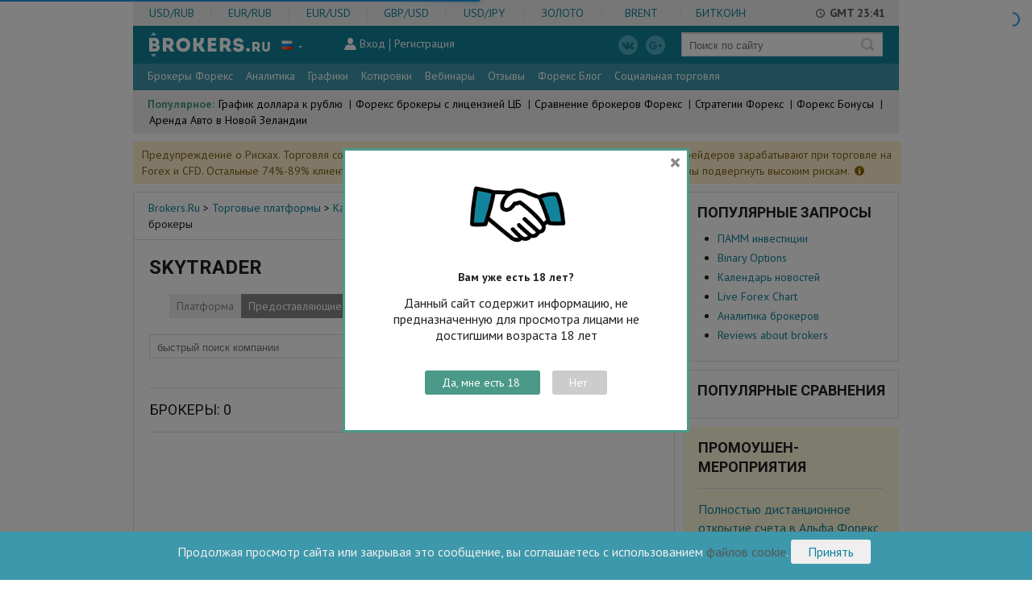

--- FILE ---
content_type: text/html; charset=UTF-8
request_url: https://brokers.ru/platforms/brokers/skytrader
body_size: 13361
content:
<!DOCTYPE html><html lang="ru"><head><meta charset="utf-8"><meta name="viewport" content="width=device-width, initial-scale=1.0"><title>SkyTrader торговая платформа – список форекс брокеров.</title><meta name="keywords" content="SkyTrader форекс брокеры"><meta name="description" content="Здесь вы найдете список поддерживающих торговую платформу SkyTrader форекс брокеров."><meta property="og:title" content="SkyTrader торговая платформа – список форекс брокеров."><meta property="og:description" content="Здесь вы найдете список поддерживающих торговую платформу SkyTrader форекс брокеров."><meta property="og:url" content="https://brokers.ru/platforms/brokers/skytrader"><meta property="og:type" content="article"><meta property="og:image" content="https://brokers.ru/images/theme/default/ru/logo-big.png"><meta property="og:image:type" content="image/png"><meta property="og:site_name" content="Brokers.Ru"><meta property="og:locale" content="ru_RU"><meta property="fb:admins" content="402985849795447"><link rel="canonical" href="https://brokers.ru/platforms/brokers/skytrader" /><link rel="alternate" hrefLang="en" href="https://topbrokers.com/trading-platforms/brokers/skytrader"/><link rel="alternate" hrefLang="sv" href="https://topbrokers.com/sv/trading-platforms/brokers/skytrader"/><link rel="alternate" hrefLang="ar" href="https://topbrokers.com/ar/trading-platforms/brokers/skytrader"/><link rel="alternate" hrefLang="de" href="https://topbrokers.com/de/trading-platforms/brokers/skytrader"/><link rel="alternate" hrefLang="fi" href="https://topbrokers.com/fi/trading-platforms/brokers/skytrader"/><link rel="alternate" hrefLang="fa" href="https://topbrokers.com/fa/trading-platforms/brokers/skytrader"/><link rel="alternate" hrefLang="es" href="https://topbrokers.com/es/plataformas-trading/brokers/skytrader"/><link rel="alternate" hrefLang="et" href="https://topbrokers.com/et/trading-platforms/brokers/skytrader"/><link rel="alternate" hrefLang="ur" href="https://topbrokers.com/ur/trading-platforms/brokers/skytrader"/><link rel="alternate" hrefLang="fr" href="https://topbrokers.com/fr/trading-platforms/brokers/skytrader"/><link rel="alternate" hrefLang="lv" href="https://topbrokers.com/lv/trading-platforms/brokers/skytrader"/><link rel="alternate" hrefLang="ja" href="https://topbrokers.com/ja/trading-platforms/brokers/skytrader"/><link rel="alternate" hrefLang="it" href="https://topbrokers.com/it/trading-platforms/brokers/skytrader"/><link rel="alternate" hrefLang="lt" href="https://topbrokers.com/lt/trading-platforms/brokers/skytrader"/><link rel="alternate" hrefLang="ko" href="https://topbrokers.com/ko/trading-platforms/brokers/skytrader"/><link rel="alternate" hrefLang="nl" href="https://topbrokers.com/nl/trading-platforms/brokers/skytrader"/><link rel="alternate" hrefLang="sr" href="https://topbrokers.com/sr/trading-platforms/brokers/skytrader"/><link rel="alternate" hrefLang="zh-CN" href="https://topbrokers.com/cn/trading-platforms/brokers/skytrader"/><link rel="alternate" hrefLang="pl" href="https://topbrokers.com/pl/trading-platforms/brokers/skytrader"/><link rel="alternate" hrefLang="sk" href="https://topbrokers.com/sk/trading-platforms/brokers/skytrader"/><link rel="alternate" hrefLang="zh-TW" href="https://topbrokers.com/tw/trading-platforms/brokers/skytrader"/><link rel="alternate" hrefLang="ru" href="https://brokers.ru/platforms/brokers/skytrader"/><link rel="alternate" hrefLang="sl" href="https://topbrokers.com/sl/trading-platforms/brokers/skytrader"/><link rel="alternate" hrefLang="bn" href="https://topbrokers.com/bn/trading-platforms/brokers/skytrader"/><link rel="alternate" hrefLang="pt" href="https://topbrokers.com/br/trading-platforms/brokers/skytrader"/><link rel="alternate" hrefLang="el" href="https://topbrokers.com/el/trading-platforms/brokers/skytrader"/><link rel="alternate" hrefLang="km" href="https://topbrokers.com/km/trading-platforms/brokers/skytrader"/><link rel="alternate" hrefLang="hu" href="https://topbrokers.com/hu/trading-platforms/brokers/skytrader"/><link rel="alternate" hrefLang="bg" href="https://topbrokers.com/bg/trading-platforms/brokers/skytrader"/><link rel="alternate" hrefLang="lo" href="https://topbrokers.com/lo/trading-platforms/brokers/skytrader"/><link rel="alternate" hrefLang="ro" href="https://topbrokers.com/ro/trading-platforms/brokers/skytrader"/><link rel="alternate" hrefLang="mn" href="https://topbrokers.com/mn/trading-platforms/brokers/skytrader"/><link rel="alternate" hrefLang="id" href="https://topbrokers.com/id/trading-platforms/brokers/skytrader"/><link rel="alternate" hrefLang="hr" href="https://topbrokers.com/hr/trading-platforms/brokers/skytrader"/><link rel="alternate" hrefLang="uk" href="https://topbrokers.com/uk/trading-platforms/brokers/skytrader"/><link rel="alternate" hrefLang="ms" href="https://topbrokers.com/ms/trading-platforms/brokers/skytrader"/><link rel="alternate" hrefLang="cs" href="https://topbrokers.com/cs/trading-platforms/brokers/skytrader"/><link rel="alternate" hrefLang="ka" href="https://topbrokers.com/ka/trading-platforms/brokers/skytrader"/><link rel="alternate" hrefLang="th" href="https://topbrokers.com/th/trading-platforms/brokers/skytrader"/><link rel="alternate" hrefLang="da" href="https://topbrokers.com/da/trading-platforms/brokers/skytrader"/><link rel="alternate" hrefLang="tr" href="https://topbrokers.com/tr/trading-platforms/brokers/skytrader"/><link rel="alternate" hrefLang="vi" href="https://topbrokers.com/vi/trading-platforms/brokers/skytrader"/><link rel="alternate" hrefLang="no" href="https://topbrokers.com/no/trading-platforms/brokers/skytrader"/><link rel="alternate" hrefLang="he" href="https://topbrokers.com/he/trading-platforms/brokers/skytrader"/><link rel="alternate" hrefLang="x-default" href="https://topbrokers.com/trading-platforms/brokers/skytrader"/><meta name="DC.language" content="ru"/><meta name="twitter:card" content="summary" /><meta name="twitter:site" content="@BrokersRu" /><meta name="twitter:domain" content=" https://brokers.ru/" /><meta name="author" content="www.brokers.ru" /><meta name="dcterms.rightsHolder" content="Brokers.Ru"><meta name="dcterms.dateCopyrighted" content="2014"><meta name="geo.region" content="RU" /><meta name="geo.placename" content="Москва" /><meta name="geo.position" content="55.760285;37.662130" /><meta name="ICBM" content="55.760285, 37.662130 " /><!-- Google Tag Manager --><script type="df41f7dd94aeb9cddf305e63-text/javascript">(function(w,d,s,l,i){w[l]=w[l]||[];w[l].push({'gtm.start':
 new Date().getTime(),event:'gtm.js'});var f=d.getElementsByTagName(s)[0],
 j=d.createElement(s),dl=l!='dataLayer'?'&l='+l:'';j.async=true;j.src=
 'https://www.googletagmanager.com/gtm.js?id='+i+dl;f.parentNode.insertBefore(j,f);
 })(window,document,'script','dataLayer','GTM-W68ZPNVX');</script><!-- End Google Tag Manager --><link rel="stylesheet" href="/css/main_style.css?v=0.2.16"><link href="//fonts.googleapis.com/css?family=Roboto:400,700,400italic&subset=latin,cyrillic&display=swap" media="screen" rel="stylesheet" type="text/css"><link href="//fonts.googleapis.com/css?family=PT+Sans:400,700,400italic&subset=latin,cyrillic&display=swap" media="screen" rel="stylesheet" type="text/css"><!--[if IE 8]><link href="/css/theme/default/ie8.css" media="screen" rel="stylesheet" type="text/css"><![endif]--><link href="/css/theme/default/jquery-ui-1.10.3.custom.css" media="screen" rel="stylesheet" type="text/css"><link href="/css/theme/default/style_added_second.css" media="screen" rel="stylesheet" type="text/css"><link href="/img/favicon.ico" rel="shortcut icon" type="image/vnd.microsoft.icon"><link href="/css/theme/default/tables_style.css?33" media="screen" rel="stylesheet" type="text/css"><link rel="stylesheet" href="/libs/slick/slick.css"><link rel="stylesheet" href="/libs/flickity/flickity.min.css"><link href="/profile_resources/js/chosen_s2w/chosen.min.css?2" media="screen" rel="stylesheet" type="text/css"><link rel="stylesheet" href="/css/font-awesome.min.css"><script type="df41f7dd94aeb9cddf305e63-text/javascript" src="/js/jquery-1.10.2.min.js"></script><script type="df41f7dd94aeb9cddf305e63-text/javascript" src="/js/brokers/html5shiv.js"></script><script type="df41f7dd94aeb9cddf305e63-text/javascript" src="/js/brokers/scripts_added_first.js"></script><script type="df41f7dd94aeb9cddf305e63-text/javascript" src="/js/brokers/jquery-ui-1.10.3.custom.min.js"></script><script type="df41f7dd94aeb9cddf305e63-text/javascript" src="/js/brokers/jquery.ui.touch-punch.min.js"></script><script type="df41f7dd94aeb9cddf305e63-text/javascript" src="/js/brokers/main.js?v1.7.5"></script><script type="df41f7dd94aeb9cddf305e63-text/javascript" src="/js/brokers/jquery.bpopup.min.js"></script><script type="df41f7dd94aeb9cddf305e63-text/javascript" src="/js/brokers/scripts.js?v1.8"></script><script type="df41f7dd94aeb9cddf305e63-text/javascript" src="/js/nprogress.js"></script><script type="df41f7dd94aeb9cddf305e63-text/javascript">
 //<!--
 var DP = false;
 var noAjaxProgress = false;
 $(document).ajaxStart(function() {
 if (!noAjaxProgress) {

 NProgress.start();
 DP = true;
 var interval = setInterval(function() {

 if (!DP) {

 clearInterval(interval);
 return true;
 }
 NProgress.inc();
 return true;
 }, 250);
 }
})
.ajaxStop(function() {
 if (!noAjaxProgress) {
 NProgress.done();
 DP = false;
 }
});
 //--></script><script type="df41f7dd94aeb9cddf305e63-text/javascript" src="/js/brokers/jquery.autocomplete.js"></script><script type="df41f7dd94aeb9cddf305e63-text/javascript">
 //<!--
 function brokersNextPageCallback(item) {
 stretchContent();
}
$(function() {

 $('#autocomplete').autocomplete({
 serviceUrl: "https://brokers.ru/autocomplete",
 params: {r:"brokers", platform: 141},
 minChars: 2,
 deferRequestBy: 100,
 onSelect: function (suggestion) {
 window.location = suggestion.data.url;
 },
 onSearchStart: function() {
 noAjaxProgress = true;
 },
 onSearchComplete: function() {
 noAjaxProgress = false;
 }
 }).on('blur.autocomplete', function () { this.value = "" });
})
function brokersNextPageCallback(item) {
 stretchContent();
}
function setFinancialInstrument(a, data) {

 a = $(a);
 a.parent().parent().find("li").removeClass("tabs__list__item_active");
 a.parent().addClass("tabs__list__item_active");
 return applyFilterAjax(data);
}
 //--></script><script type="df41f7dd94aeb9cddf305e63-text/javascript" src="/libs/slick/slick.min.js"></script><script type="df41f7dd94aeb9cddf305e63-text/javascript" src="/libs/flickity/flickity.pkgd.min.js"></script><script type="df41f7dd94aeb9cddf305e63-text/javascript" src="/profile_resources/js/chosen_s2w/chosen.jquery.min.js"></script><script type="df41f7dd94aeb9cddf305e63-text/javascript" src="/js/main-page.js?v=0.1.1"></script></head><body itemscope itemtype="http://schema.org/WebApplication"><meta itemprop="name" content="SkyTrader торговая платформа – список форекс брокеров."><meta itemprop="operatingSystem" content="All"><div class="main-wrapper"><div class="page-wrapper"><div class="header-block"><div class="over-header"><button class="prev-arrow"></button><button class="next-arrow"></button><div class="over-header__pairs"><div class="over-header__pair"><a href="/grafik-dollara-k-rublyu">USD/RUB</a></div><div class="over-header__pair"><a href="/grafik-evro-k-rublyu">EUR/RUB</a></div><div class="over-header__pair"><a href="/grafik-foreks-online/eur-usd-kurs">EUR/USD</a></div><div class="over-header__pair"><a href="/grafik-foreks-online/gbp-usd-kurs">GBP/USD</a></div><div class="over-header__pair"><a href="/grafik-foreks-online/usd-jpy-kurs">USD/JPY</a></div><div class="over-header__pair"><a href="/grafik-foreks-online/xau-usd-kurs">Золото</a></div><div class="over-header__pair"><a href="/grafik-nefti">Brent</a></div><div class="over-header__pair"><a href="/grafiki-kriptovalyut/btc-usd">Биткоин</a></div></div><!-- /.over-header__pairs --><div class="over-header__time"><script type="df41f7dd94aeb9cddf305e63-text/javascript">
 var time = new Date();
 var h = time.getUTCHours();
 var m = time.getUTCMinutes();
 document.write('GMT '+(h<10?'0'+h:h)+':'+(m<10?'0'+m:m));
 </script></div><!-- /.over-header__time --></div><!-- /.over-header --><header class="header bmargin10 header__form "><div class="header__background clearfix"><a class="logo fleft " style="background: none;"
 href="https://topbrokers.com/ru" ><img src="/images/theme/default/logo-rus.png" ></a><div class="language fleft"><div class="language__flag"><div class="lang-switcher-label">Русский</div><div class="flag test-class flags-ru" title="Русский"></div></div><ul class="language__list"><li class="language__list__item"><a class="language__list__item__link"
 href="//topbrokers.com/trading-platforms/brokers/skytrader"
 title="English"><div class="flag flags-en" title="English"></div><span>English</span></a></li><li class="language__list__item"><a class="language__list__item__link"
 href="//topbrokers.com/sv/trading-platforms/brokers/skytrader"
 title="Svenska"><div class="flag flags-sv" title="Svenska"></div><span>Svenska</span></a></li><li class="language__list__item"><a class="language__list__item__link"
 href="//topbrokers.com/ar/trading-platforms/brokers/skytrader"
 title="العربية"><div class="flag flags-ar" title="العربية"></div><span>العربية</span></a></li><li class="language__list__item"><a class="language__list__item__link"
 href="//topbrokers.com/de/trading-platforms/brokers/skytrader"
 title="Deutsch"><div class="flag flags-de" title="Deutsch"></div><span>Deutsch</span></a></li><li class="language__list__item"><a class="language__list__item__link"
 href="//topbrokers.com/fi/trading-platforms/brokers/skytrader"
 title="Suomi"><div class="flag flags-fi" title="Suomi"></div><span>Suomi</span></a></li><li class="language__list__item"><a class="language__list__item__link"
 href="//topbrokers.com/fa/trading-platforms/brokers/skytrader"
 title="فارسی"><div class="flag flags-fa" title="فارسی"></div><span>فارسی</span></a></li><li class="language__list__item"><a class="language__list__item__link"
 href="//topbrokers.com/es/plataformas-trading/brokers/skytrader"
 title="Español"><div class="flag flags-es" title="Español"></div><span>Español</span></a></li><li class="language__list__item"><a class="language__list__item__link"
 href="//topbrokers.com/et/trading-platforms/brokers/skytrader"
 title="Eesti"><div class="flag flags-et" title="Eesti"></div><span>Eesti</span></a></li><li class="language__list__item"><a class="language__list__item__link"
 href="//topbrokers.com/ur/trading-platforms/brokers/skytrader"
 title="اردو"><div class="flag flags-ur" title="اردو"></div><span>اردو</span></a></li><li class="language__list__item"><a class="language__list__item__link"
 href="//topbrokers.com/fr/trading-platforms/brokers/skytrader"
 title="Français"><div class="flag flags-fr" title="Français"></div><span>Français</span></a></li><li class="language__list__item"><a class="language__list__item__link"
 href="//topbrokers.com/lv/trading-platforms/brokers/skytrader"
 title="Latviešu"><div class="flag flags-lv" title="Latviešu"></div><span>Latviešu</span></a></li><li class="language__list__item"><a class="language__list__item__link"
 href="//topbrokers.com/ja/trading-platforms/brokers/skytrader"
 title="日本語"><div class="flag flags-ja" title="日本語"></div><span>日本語</span></a></li><li class="language__list__item"><a class="language__list__item__link"
 href="//topbrokers.com/it/trading-platforms/brokers/skytrader"
 title="Italiano"><div class="flag flags-it" title="Italiano"></div><span>Italiano</span></a></li><li class="language__list__item"><a class="language__list__item__link"
 href="//topbrokers.com/lt/trading-platforms/brokers/skytrader"
 title="Lietuvių"><div class="flag flags-lt" title="Lietuvių"></div><span>Lietuvių</span></a></li><li class="language__list__item"><a class="language__list__item__link"
 href="//topbrokers.com/ko/trading-platforms/brokers/skytrader"
 title="한국어"><div class="flag flags-ko" title="한국어"></div><span>한국어</span></a></li><li class="language__list__item"><a class="language__list__item__link"
 href="//topbrokers.com/nl/trading-platforms/brokers/skytrader"
 title="Nederlands"><div class="flag flags-nl" title="Nederlands"></div><span>Nederlands</span></a></li><li class="language__list__item"><a class="language__list__item__link"
 href="//topbrokers.com/sr/trading-platforms/brokers/skytrader"
 title="Srpski"><div class="flag flags-sr" title="Srpski"></div><span>Srpski</span></a></li><li class="language__list__item"><a class="language__list__item__link"
 href="//topbrokers.com/cn/trading-platforms/brokers/skytrader"
 title="中文简体"><div class="flag flags-cn" title="中文简体"></div><span>中文简体</span></a></li><li class="language__list__item"><a class="language__list__item__link"
 href="//topbrokers.com/pl/trading-platforms/brokers/skytrader"
 title="Polski"><div class="flag flags-pl" title="Polski"></div><span>Polski</span></a></li><li class="language__list__item"><a class="language__list__item__link"
 href="//topbrokers.com/sk/trading-platforms/brokers/skytrader"
 title="Slovenský"><div class="flag flags-sk" title="Slovenský"></div><span>Slovenský</span></a></li><li class="language__list__item"><a class="language__list__item__link"
 href="//topbrokers.com/tw/trading-platforms/brokers/skytrader"
 title="中文繁體"><div class="flag flags-tw" title="中文繁體"></div><span>中文繁體</span></a></li><li class="language__list__item"><a class="language__list__item__link"
 href="//brokers.ru/platforms/brokers/skytrader"
 title="Русский"><div class="flag flags-ru" title="Русский"></div><span>Русский</span></a></li><li class="language__list__item"><a class="language__list__item__link"
 href="//topbrokers.com/sl/trading-platforms/brokers/skytrader"
 title="Slovenščina"><div class="flag flags-sl" title="Slovenščina"></div><span>Slovenščina</span></a></li><li class="language__list__item"><a class="language__list__item__link"
 href="//topbrokers.com/bn/trading-platforms/brokers/skytrader"
 title="বাংলা"><div class="flag flags-bn" title="বাংলা"></div><span>বাংলা</span></a></li><li class="language__list__item"><a class="language__list__item__link"
 href="//topbrokers.com/br/trading-platforms/brokers/skytrader"
 title="Português"><div class="flag flags-br" title="Português"></div><span>Português</span></a></li><li class="language__list__item"><a class="language__list__item__link"
 href="//topbrokers.com/el/trading-platforms/brokers/skytrader"
 title="Ελληνικα"><div class="flag flags-el" title="Ελληνικα"></div><span>Ελληνικα</span></a></li><li class="language__list__item"><a class="language__list__item__link"
 href="//topbrokers.com/km/trading-platforms/brokers/skytrader"
 title="ភាសាខ្មែរ"><div class="flag flags-km" title="ភាសាខ្មែរ"></div><span>ភាសាខ្មែរ</span></a></li><li class="language__list__item"><a class="language__list__item__link"
 href="//topbrokers.com/hu/trading-platforms/brokers/skytrader"
 title="Magyar"><div class="flag flags-hu" title="Magyar"></div><span>Magyar</span></a></li><li class="language__list__item"><a class="language__list__item__link"
 href="//topbrokers.com/bg/trading-platforms/brokers/skytrader"
 title="Български"><div class="flag flags-bg" title="Български"></div><span>Български</span></a></li><li class="language__list__item"><a class="language__list__item__link"
 href="//topbrokers.com/lo/trading-platforms/brokers/skytrader"
 title="ລາວ"><div class="flag flags-lo" title="ລາວ"></div><span>ລາວ</span></a></li><li class="language__list__item"><a class="language__list__item__link"
 href="//topbrokers.com/ro/trading-platforms/brokers/skytrader"
 title="Română"><div class="flag flags-ro" title="Română"></div><span>Română</span></a></li><li class="language__list__item"><a class="language__list__item__link"
 href="//topbrokers.com/mn/trading-platforms/brokers/skytrader"
 title="Монгол"><div class="flag flags-mn" title="Монгол"></div><span>Монгол</span></a></li><li class="language__list__item"><a class="language__list__item__link"
 href="//topbrokers.com/id/trading-platforms/brokers/skytrader"
 title="BahasaIndonesia"><div class="flag flags-id" title="BahasaIndonesia"></div><span>BahasaIndonesia</span></a></li><li class="language__list__item"><a class="language__list__item__link"
 href="//topbrokers.com/hr/trading-platforms/brokers/skytrader"
 title="Hrvatski"><div class="flag flags-hr" title="Hrvatski"></div><span>Hrvatski</span></a></li><li class="language__list__item"><a class="language__list__item__link"
 href="//topbrokers.com/uk/trading-platforms/brokers/skytrader"
 title="Українська"><div class="flag flags-uk" title="Українська"></div><span>Українська</span></a></li><li class="language__list__item"><a class="language__list__item__link"
 href="//topbrokers.com/ms/trading-platforms/brokers/skytrader"
 title="BahasaMelayu"><div class="flag flags-ms" title="BahasaMelayu"></div><span>BahasaMelayu</span></a></li><li class="language__list__item"><a class="language__list__item__link"
 href="//topbrokers.com/cs/trading-platforms/brokers/skytrader"
 title="Čeština"><div class="flag flags-cs" title="Čeština"></div><span>Čeština</span></a></li><li class="language__list__item"><a class="language__list__item__link"
 href="//topbrokers.com/ka/trading-platforms/brokers/skytrader"
 title="ქართული"><div class="flag flags-ka" title="ქართული"></div><span>ქართული</span></a></li><li class="language__list__item"><a class="language__list__item__link"
 href="//topbrokers.com/th/trading-platforms/brokers/skytrader"
 title="ภาษาไทย"><div class="flag flags-th" title="ภาษาไทย"></div><span>ภาษาไทย</span></a></li><li class="language__list__item"><a class="language__list__item__link"
 href="//topbrokers.com/da/trading-platforms/brokers/skytrader"
 title="Dansk"><div class="flag flags-da" title="Dansk"></div><span>Dansk</span></a></li><li class="language__list__item"><a class="language__list__item__link"
 href="//topbrokers.com/tr/trading-platforms/brokers/skytrader"
 title="Türkçe"><div class="flag flags-tr" title="Türkçe"></div><span>Türkçe</span></a></li><li class="language__list__item"><a class="language__list__item__link"
 href="//topbrokers.com/vi/trading-platforms/brokers/skytrader"
 title="TiếngViệt"><div class="flag flags-vi" title="TiếngViệt"></div><span>TiếngViệt</span></a></li><li class="language__list__item"><a class="language__list__item__link"
 href="//topbrokers.com/no/trading-platforms/brokers/skytrader"
 title="Norsk"><div class="flag flags-no" title="Norsk"></div><span>Norsk</span></a></li><li class="language__list__item"><a class="language__list__item__link"
 href="//topbrokers.com/he/trading-platforms/brokers/skytrader"
 title="עִבְרִית"><div class="flag flags-he" title="עִבְרִית"></div><span>עִבְרִית</span></a></li></ul></div><form class="search fright" action="https://brokers.ru/search"><div class="search-wrapper"><input name="s" class="search__text"
 type="text" placeholder="Поиск по сайту"/><input class="search__submit" type="submit" value=""/></div></form><div class="form__social"><a class="vk" rel="nofollow" target="_blank" href="https://vk.com/brokersru"></a><a class="gplus" rel="nofollow" target="_blank" href="https://plus.google.com/u/0/+BrokersRu"></a></div><div class="auth"><span class="form__auth-ico"><img src="/img/talpari__ico17.png" alt=""></span><a class="auth__link js-auth__link" href="https://brokers.ru/application/auth/login" rel="nofollow">Вход</a><div class="vertical-splitter"></div><a class="auth__link" href="https://brokers.ru/topbrokers-registration" rel="nofollow">Регистрация</a></div><div class="popup popup_login"><div class="auth-box js-auth-box"><a href="javascript:void(0)" class="closer-auth js-closer-auth"></a><form method="POST" name="form" class="feedback&#x20;feedback_top" action="&#x2F;application&#x2F;auth&#x2F;login" id="auth_form8718" onsubmit="if (!window.__cfRLUnblockHandlers) return false; return&#x20;authenticate&#x28;this&#x29;" data-cf-modified-df41f7dd94aeb9cddf305e63-=""><table class="feedback__table feedback__table_fcw feedback__table_width-full feedback__table_lastrow"><tr><td><label>E-mail<span></span></label></td><td><div class="feedback__table__input-wrapper"><input type="text" name="email" class="feedback__table__input&#x20;" value=""></div></td></tr><tr><td></td><td><div class="feedback__table__input-wrapper"><input type="password" name="password" class="feedback__table__input&#x20;" value=""></div></tr><tr><td></td><td><a href="https://brokers.ru/topbrokers-password-reminder">Забыли пароль?</a><br/><input type="submit" name="login" class="button&#x20;button_padding&#x20;js-no-notactive" value="&#x0432;&#x043E;&#x0439;&#x0442;&#x0438;"></td></tr></table></form><div class="auth-box__social"><span class="orange big">Войти через социальные сети:</span><div class="social-links"><div id="uLogin-login-panel-6974074439b22" data-ulogin="display=panel;theme=flat;fields=first_name,last_name;providers=vkontakte,odnoklassniki,yandex,mailru,facebook,twitter,googleplus,google,instagram;hidden=;redirect_uri=https%3A%2F%2Fbrokers.ru%2Fapplication%2Fauth%2Fulogin-callback;mobilebuttons=0;"></div></div></div></div></div><div id="nav-icon3"><span></span><span></span><span></span><span></span></div></div><nav class="nav2" itemscope itemtype="http://schema.org/SiteNavigationElement"><ul class="firslvl"><li ><a id="menu-parent_broker_nav"  href="/brokers">Брокеры Форекс </a><span class="nav2__arrow"></span><div class="menu__second menu__second__fix__lang_ru_RU"><div class="secondlvl with__linear-gradient"><div class="mobile__category"><a>Рубрикатор</a><div class="secondlvl__overlay"><div class="secondlvl-wr clearfix"><div class="secondlvl-col"><div class="secondlvl-item"><div><a itemprop="url" href="/foreks-brokery-s-licenziej-cb"><span itemprop="name">Брокеры с лицензией ЦБ РФ</span></a></div><div><a itemprop="url" href="/rating-pamm-brokerov"><span itemprop="name">ПАММ брокеры</span></a></div><div><a itemprop="url" href="/webmoney-foreks-brokery"><span itemprop="name">WebMoney брокеры</span></a></div><div><a itemprop="url" href="/ecn-brokery"><span itemprop="name">ECN брокеры</span></a></div><div><a itemprop="url" href="/brokery-s-centovymi-schetami"><span itemprop="name">С центовыми счетами</span></a></div></div><div class="secondlvl-item"><div><a itemprop="url" href="/mt4-foreks-brokery"><span itemprop="name">MT4 брокеры Форекс</span></a></div><div><a itemprop="url" href="/mt5-foreks-brokery"><span itemprop="name">MT5 брокеры Форекс</span></a></div><div><a itemprop="url" href="/foreks-brokery-s-web-platformoj"><span itemprop="name">С браузерной платформой</span></a></div><div><a itemprop="url" href="/ctrader-foreks-brokery"><span itemprop="name">cTrader брокеры</span></a></div><div><a itemprop="url" href="/5-znachnye-brokery"><span itemprop="name">5ти-значные брокеры</span></a></div></div></div><div class="secondlvl-col"><div class="secondlvl-item"><div><a itemprop="url" href="/cfd-brokery"><span itemprop="name">Брокеры CFD</span></a></div><div><a itemprop="url" href="/torgovlya-neftyu-na-foreks"><span itemprop="name">С торговлей нефтью</span></a></div><div><a itemprop="url" href="/torgovlya-zolotom-na-foreks"><span itemprop="name">С торговлей золотом</span></a></div><div><a itemprop="url" href="/brokery-dlya-skalpinga"><span itemprop="name">Брокеры для скальпинга</span></a></div><div><a itemprop="url" href="/brokery-dlya-khedzhirovaniya"><span itemprop="name">Для хеджирования</span></a></div></div><div class="secondlvl-item"><div><a itemprop="url" href="/paypal-foreks-brokery"><span itemprop="name">Paypal брокеры</span></a></div><div><a itemprop="url" href="/skrill-foreks-brokery"><span itemprop="name">Skrill брокеры</span></a></div><div><a itemprop="url" href="/vps-dlya-foreks"><span itemprop="name">Форекс брокеры с VPS</span></a></div><div><a itemprop="url" href="/bankovskie-brokery-foreks"><span itemprop="name">Банки Форекс-брокеры</span></a></div><div><a itemprop="url" href="/brokery-foreks-ssha"><span itemprop="name">Форекс брокеры США</span></a></div></div></div><div class="list-link"><a href="https://brokers.ru/vybor-brokera">
 остальные (193)</a></div></div></div></div><div><a itemprop="url" href="https://brokers.ru/brokers"><span itemprop="name">Рейтинг брокеров форекс</span></a></div><div><a itemprop="url" href="https://brokers.ru/sravnenie-brokerov-foreks"><span itemprop="name">Сравнение брокеров форекс</span></a></div><div><a itemprop="url" href="https://brokers.ru/otzyvy-o-brokerah-forex"><span itemprop="name">Отзывы о форекс брокерах</span></a></div><div><a itemprop="url" href="/nachinayushhemu-trejderu/kak-vybrat-brokera-foreks"><span itemprop="name">Как выбрать брокера Форекс?</span></a></div><div><a itemprop="url" href="https://brokers.ru/sravnenie-spredov-brokerov"><span itemprop="name">Сравнить спреды</span></a></div><div><a itemprop="url" href="https://brokers.ru/sravnenie-kotirovok-brokerov"><span itemprop="name">Сарвнить котировки</span></a></div><div><a itemprop="url" href="https://brokers.ru/svopy-brokerov"><span itemprop="name">Сравнить свопы</span></a></div><div><a itemprop="url" href="https://brokers.ru/accounts"><span itemprop="name">Поиск счета</span></a></div><div><a itemprop="url" href="https://brokers.ru/press-releases"><span itemprop="name">Пресс-релизы</span></a></div></div></div></li><li ><a  href="https://brokers.ru/analitika-foreks">Аналитика </a><span class="nav2__arrow"></span><div class="menu__second menu__second__fix__lang_ru_RU"><div class="secondlvl with__linear-gradient"><div><a itemprop="url" href="https://brokers.ru/analitika-foreks/prognoz-na-segodnya"><span itemprop="name">Прогнозы Форекс</span></a><div class="menu__three"><div class="secondlvl with__linear-gradient"><div><a itemprop="url" href="https://brokers.ru/analitika-foreks/prognoz-na-segodnya/eur-usd"><span itemprop="name">
  Прогноз Евро Доллар  </span></a></div><div><a itemprop="url" href="https://brokers.ru/analitika-foreks/prognoz-na-segodnya/gbp-usd"><span itemprop="name">
  Прогноз GBP/USD  </span></a></div><div><a itemprop="url" href="https://brokers.ru/analitika-foreks/prognoz-na-segodnya/usd-chf"><span itemprop="name">
  Прогноз USD/CHF  </span></a></div><div><a itemprop="url" href="https://brokers.ru/analitika-foreks/prognoz-na-segodnya/usd-jpy"><span itemprop="name">
  Прогноз USD/JPY  </span></a></div><div><a itemprop="url" href="https://brokers.ru/analitika-foreks/prognoz-na-segodnya/aud-usd"><span itemprop="name">
  Прогноз AUD/USD  </span></a></div><div><a itemprop="url" href="https://brokers.ru/analitika-foreks/prognoz-na-segodnya/usd-cad"><span itemprop="name">
  Прогноз USD/CAD  </span></a></div><div><a itemprop="url" href="https://brokers.ru/analitika-foreks/prognoz-na-segodnya/nzd-usd"><span itemprop="name">
  Прогноз NZD/USD  </span></a></div><div><a itemprop="url" href="https://brokers.ru/analitika-foreks/prognoz-na-segodnya/eur-gbp"><span itemprop="name">
  Прогноз EUR/GBP  </span></a></div><div><a itemprop="url" href="https://brokers.ru/analitika-foreks/prognoz-na-segodnya/eur-jpy"><span itemprop="name">
  Прогноз EUR/JPY  </span></a></div><div><a itemprop="url" href="https://brokers.ru/analitika-foreks/prognoz-na-segodnya/gbp-jpy"><span itemprop="name">
  Прогноз GBP/JPY  </span></a></div><div><a itemprop="url" href="https://brokers.ru/analitika-foreks/prognoz-na-segodnya/usd-rub"><span itemprop="name">
  Прогноз USD/RUB  </span></a></div><div><a itemprop="url" href="https://brokers.ru/analitika-foreks/prognoz-na-segodnya/brent"><span itemprop="name">
  Прогноз нефти Брент  </span></a></div><div><a itemprop="url" href="https://brokers.ru/analitika-foreks/prognoz-na-segodnya/xau-usd"><span itemprop="name">
  Прогноз Золото  </span></a></div></div></div></div><div><a itemprop="url" href="https://brokers.ru/analitika-foreks/tehnicheskij-analiz"><span itemprop="name">Технический анализ</span></a></div><div><a itemprop="url" href="https://brokers.ru/analitika-foreks/fundamentalnyj-analiz"><span itemprop="name">Фундаментальный анализ</span></a></div><div><a itemprop="url" href="https://brokers.ru/analitika-foreks/obzor-rynka"><span itemprop="name">Обзоры</span></a></div><div><a itemprop="url" href="https://brokers.ru/analitika-foreks/torgovye-idei"><span itemprop="name">Торговые идеи</span></a></div><div><a itemprop="url" href="https://brokers.ru/analitika-foreks/fondovyj-rynok"><span itemprop="name">Фондовые рынки</span></a></div><div><a itemprop="url" href="https://brokers.ru/analitika-foreks/fraktalnyj-analiz"><span itemprop="name">Фрактальный анализ</span></a></div><div><a itemprop="url" href="https://brokers.ru/analitika-foreks/volnovoj-analiz"><span itemprop="name">Волновой анализ</span></a></div><div><a itemprop="url" href="https://brokers.ru/analitika-foreks/opredelenie-potenciala-trenda"><span itemprop="name">Трендовый анализ</span></a></div><div><a itemprop="url" href="https://brokers.ru/analitika-foreks/analiz-indikatorov-ishimoku"><span itemprop="name">Анализ по индикатору Ишимоку</span></a></div><div><a itemprop="url" href="https://brokers.ru//ekonomicheskiy-kalendar-forex"><span itemprop="name">Экономический календарь</span></a></div></div></div></li><li ><a  href="https://brokers.ru/grafik-foreks-online">Графики </a><span class="nav2__arrow"></span><div class="menu__second menu__second__fix__lang_ru_RU"><div class="secondlvl with__linear-gradient"><div><a itemprop="url" href="https://brokers.ru/grafik-foreks-online/eur-usd-kurs"><span itemprop="name">График Евро Доллар</span></a></div><div><a itemprop="url" href="https://brokers.ru/grafik-foreks-online/gbp-usd-kurs"><span itemprop="name">График GBP/USD</span></a></div><div><a itemprop="url" href="https://brokers.ru/grafik-foreks-online/usd-chf-kurs"><span itemprop="name">График USD/CHF</span></a></div><div><a itemprop="url" href="https://brokers.ru/grafik-foreks-online/usd-jpy-kurs"><span itemprop="name">График USD/JPY</span></a></div><div><a itemprop="url" href="https://brokers.ru/grafik-foreks-online/aud-usd-kurs"><span itemprop="name">График AUD/USD</span></a></div><div><a itemprop="url" href="https://brokers.ru/grafik-foreks-online/usd-cad-kurs"><span itemprop="name">График USD/CAD</span></a></div><div><a itemprop="url" href="https://brokers.ru/grafik-foreks-online/nzd-usd-kurs"><span itemprop="name">График NZD/USD</span></a></div><div><a itemprop="url" href="https://brokers.ru/grafik-foreks-online/eur-gbp-kurs"><span itemprop="name">График EUR/GBP</span></a></div><div><a itemprop="url" href="https://brokers.ru/grafik-foreks-online/eur-jpy-kurs"><span itemprop="name">График EUR/JPY</span></a></div><div><a itemprop="url" href="https://brokers.ru/grafik-foreks-online/gbp-jpy-kurs"><span itemprop="name">График GBP/JPY</span></a></div><div><a itemprop="url" href="/grafik-dollara-k-rublyu"><span itemprop="name">График USD/RUB</span></a></div><div><a itemprop="url" href="/grafik-nefti"><span itemprop="name">График нефти Брент</span></a></div><div><a itemprop="url" href="https://brokers.ru/grafik-foreks-online/xau-usd-kurs"><span itemprop="name">График Золота</span></a></div></div></div></li><li><a itemprop="url" href="/foreks-kotirovki"><span itemprop="name">Котировки</span></a></li><li ><a  href="https://brokers.ru/vebinary-foreks">Вебинары </a><span class="nav2__arrow"></span><div class="menu__second menu__second__fix__lang_ru_RU"><div class="secondlvl with__linear-gradient"><div><a itemprop="url" href="https://brokers.ru/vebinary-foreks"><span itemprop="name">Вебинары Форекс</span></a></div><div><a itemprop="url" href="https://brokers.ru/seminary-foreks"><span itemprop="name">Семинары Форекс</span></a></div><div><a itemprop="url" href="https://brokers.ru/master-klassy-foreks"><span itemprop="name">Мастер-классы Форекс</span></a></div></div></div></li><li><a itemprop="url" href="https://brokers.ru/otzyvy-o-brokerah-forex"><span itemprop="name">Отзывы </span></a></li><li ><a  href="https://brokers.ru/foreks-blog">Форекс Блог </a><span class="nav2__arrow"></span><div class="menu__second menu__second__fix__lang_ru_RU"><div class="secondlvl with__linear-gradient"><div><a itemprop="url" href="/nachinayushhemu-trejderu"><span itemprop="name">Начинающему трейдеру</span></a></div><div><a itemprop="url" href="/osnovy-foreks"><span itemprop="name">Основы Форекс</span></a></div><div><a itemprop="url" href="/indikatory-foreks"><span itemprop="name">Индикаторы Форекс</span></a></div><div><a itemprop="url" href="/strategii-foreks"><span itemprop="name">Стратегии Форекс</span></a></div><div><a itemprop="url" href="/psihologiya-foreks"><span itemprop="name">Психология Форекс</span></a></div><div><a itemprop="url" href="/for-big-investors"><span itemprop="name">Крупным инвесторам</span></a></div><div><a itemprop="url" href="/instrumenty-foreks"><span itemprop="name">Инструменты Форекс</span></a></div><div><a itemprop="url" href="/vse-o-brokerah"><span itemprop="name">Всё о брокерах</span></a></div><div><a itemprop="url" href="/strategii-po-binarnym-opcionam"><span itemprop="name">Стратегии по бинарным опционам</span></a></div></div></div></li><li><a itemprop="url" href="/socialnaya-torgovlya-na-foreks"><span itemprop="name">Социальная торговля</span></a></li><li class="hidden__big"><a>Популярное</a><span class="nav2__arrow"></span><div class="menu__second"><div class="secondlvl"><div><a href="/grafik-dollara-k-rublyu">График доллара к рублю</a></div><div><a href="/foreks-brokery-s-licenziej-cb">Форекс брокеры с лицензией ЦБ</a></div><div><a href="/sravnenie-brokerov-foreks">Сравнение брокеров Форекс</a></div><div><a href="/strategii-foreks">Стратегии Форекс</a></div><div><a href="/foreks-promo/bonus">Форекс Бонусы</a></div><div><a href="https://rentalcarsnz.co.nz/">Аренда Авто в Новой Зеландии</a></div></div></div></li><li class="item__hidden__big"><form class="search fright" action="https://brokers.ru/search"><div class="search-wrapper"><input name="s" class="search__text"
 type="text" placeholder="Поиск по сайту"/><input class="search__submit" type="submit" value=""/></div></form></li><li class="item__hidden__big"><div class="form__social"><a class="vk" rel="nofollow" target="_blank" href="https://vk.com/brokersru"></a><a class="gplus" rel="nofollow" target="_blank" href="https://plus.google.com/u/0/+BrokersRu"></a></div><div class="language "><div class="language__flag"><div class="lang-switcher-label">Русский</div><div class="flag test-class flags-ru" title="Русский"></div></div><ul class="language__list"><li class="language__list__item"><a class="language__list__item__link"
 href="//topbrokers.com/trading-platforms/brokers/skytrader"
 title="English"><div class="flag flags-en" title="English"></div><span>English</span></a></li><li class="language__list__item"><a class="language__list__item__link"
 href="//topbrokers.com/sv/trading-platforms/brokers/skytrader"
 title="Svenska"><div class="flag flags-sv" title="Svenska"></div><span>Svenska</span></a></li><li class="language__list__item"><a class="language__list__item__link"
 href="//topbrokers.com/ar/trading-platforms/brokers/skytrader"
 title="العربية"><div class="flag flags-ar" title="العربية"></div><span>العربية</span></a></li><li class="language__list__item"><a class="language__list__item__link"
 href="//topbrokers.com/de/trading-platforms/brokers/skytrader"
 title="Deutsch"><div class="flag flags-de" title="Deutsch"></div><span>Deutsch</span></a></li><li class="language__list__item"><a class="language__list__item__link"
 href="//topbrokers.com/fi/trading-platforms/brokers/skytrader"
 title="Suomi"><div class="flag flags-fi" title="Suomi"></div><span>Suomi</span></a></li><li class="language__list__item"><a class="language__list__item__link"
 href="//topbrokers.com/fa/trading-platforms/brokers/skytrader"
 title="فارسی"><div class="flag flags-fa" title="فارسی"></div><span>فارسی</span></a></li><li class="language__list__item"><a class="language__list__item__link"
 href="//topbrokers.com/es/plataformas-trading/brokers/skytrader"
 title="Español"><div class="flag flags-es" title="Español"></div><span>Español</span></a></li><li class="language__list__item"><a class="language__list__item__link"
 href="//topbrokers.com/et/trading-platforms/brokers/skytrader"
 title="Eesti"><div class="flag flags-et" title="Eesti"></div><span>Eesti</span></a></li><li class="language__list__item"><a class="language__list__item__link"
 href="//topbrokers.com/ur/trading-platforms/brokers/skytrader"
 title="اردو"><div class="flag flags-ur" title="اردو"></div><span>اردو</span></a></li><li class="language__list__item"><a class="language__list__item__link"
 href="//topbrokers.com/fr/trading-platforms/brokers/skytrader"
 title="Français"><div class="flag flags-fr" title="Français"></div><span>Français</span></a></li><li class="language__list__item"><a class="language__list__item__link"
 href="//topbrokers.com/lv/trading-platforms/brokers/skytrader"
 title="Latviešu"><div class="flag flags-lv" title="Latviešu"></div><span>Latviešu</span></a></li><li class="language__list__item"><a class="language__list__item__link"
 href="//topbrokers.com/ja/trading-platforms/brokers/skytrader"
 title="日本語"><div class="flag flags-ja" title="日本語"></div><span>日本語</span></a></li><li class="language__list__item"><a class="language__list__item__link"
 href="//topbrokers.com/it/trading-platforms/brokers/skytrader"
 title="Italiano"><div class="flag flags-it" title="Italiano"></div><span>Italiano</span></a></li><li class="language__list__item"><a class="language__list__item__link"
 href="//topbrokers.com/lt/trading-platforms/brokers/skytrader"
 title="Lietuvių"><div class="flag flags-lt" title="Lietuvių"></div><span>Lietuvių</span></a></li><li class="language__list__item"><a class="language__list__item__link"
 href="//topbrokers.com/ko/trading-platforms/brokers/skytrader"
 title="한국어"><div class="flag flags-ko" title="한국어"></div><span>한국어</span></a></li><li class="language__list__item"><a class="language__list__item__link"
 href="//topbrokers.com/nl/trading-platforms/brokers/skytrader"
 title="Nederlands"><div class="flag flags-nl" title="Nederlands"></div><span>Nederlands</span></a></li><li class="language__list__item"><a class="language__list__item__link"
 href="//topbrokers.com/sr/trading-platforms/brokers/skytrader"
 title="Srpski"><div class="flag flags-sr" title="Srpski"></div><span>Srpski</span></a></li><li class="language__list__item"><a class="language__list__item__link"
 href="//topbrokers.com/cn/trading-platforms/brokers/skytrader"
 title="中文简体"><div class="flag flags-cn" title="中文简体"></div><span>中文简体</span></a></li><li class="language__list__item"><a class="language__list__item__link"
 href="//topbrokers.com/pl/trading-platforms/brokers/skytrader"
 title="Polski"><div class="flag flags-pl" title="Polski"></div><span>Polski</span></a></li><li class="language__list__item"><a class="language__list__item__link"
 href="//topbrokers.com/sk/trading-platforms/brokers/skytrader"
 title="Slovenský"><div class="flag flags-sk" title="Slovenský"></div><span>Slovenský</span></a></li><li class="language__list__item"><a class="language__list__item__link"
 href="//topbrokers.com/tw/trading-platforms/brokers/skytrader"
 title="中文繁體"><div class="flag flags-tw" title="中文繁體"></div><span>中文繁體</span></a></li><li class="language__list__item"><a class="language__list__item__link"
 href="//brokers.ru/platforms/brokers/skytrader"
 title="Русский"><div class="flag flags-ru" title="Русский"></div><span>Русский</span></a></li><li class="language__list__item"><a class="language__list__item__link"
 href="//topbrokers.com/sl/trading-platforms/brokers/skytrader"
 title="Slovenščina"><div class="flag flags-sl" title="Slovenščina"></div><span>Slovenščina</span></a></li><li class="language__list__item"><a class="language__list__item__link"
 href="//topbrokers.com/bn/trading-platforms/brokers/skytrader"
 title="বাংলা"><div class="flag flags-bn" title="বাংলা"></div><span>বাংলা</span></a></li><li class="language__list__item"><a class="language__list__item__link"
 href="//topbrokers.com/br/trading-platforms/brokers/skytrader"
 title="Português"><div class="flag flags-br" title="Português"></div><span>Português</span></a></li><li class="language__list__item"><a class="language__list__item__link"
 href="//topbrokers.com/el/trading-platforms/brokers/skytrader"
 title="Ελληνικα"><div class="flag flags-el" title="Ελληνικα"></div><span>Ελληνικα</span></a></li><li class="language__list__item"><a class="language__list__item__link"
 href="//topbrokers.com/km/trading-platforms/brokers/skytrader"
 title="ភាសាខ្មែរ"><div class="flag flags-km" title="ភាសាខ្មែរ"></div><span>ភាសាខ្មែរ</span></a></li><li class="language__list__item"><a class="language__list__item__link"
 href="//topbrokers.com/hu/trading-platforms/brokers/skytrader"
 title="Magyar"><div class="flag flags-hu" title="Magyar"></div><span>Magyar</span></a></li><li class="language__list__item"><a class="language__list__item__link"
 href="//topbrokers.com/bg/trading-platforms/brokers/skytrader"
 title="Български"><div class="flag flags-bg" title="Български"></div><span>Български</span></a></li><li class="language__list__item"><a class="language__list__item__link"
 href="//topbrokers.com/lo/trading-platforms/brokers/skytrader"
 title="ລາວ"><div class="flag flags-lo" title="ລາວ"></div><span>ລາວ</span></a></li><li class="language__list__item"><a class="language__list__item__link"
 href="//topbrokers.com/ro/trading-platforms/brokers/skytrader"
 title="Română"><div class="flag flags-ro" title="Română"></div><span>Română</span></a></li><li class="language__list__item"><a class="language__list__item__link"
 href="//topbrokers.com/mn/trading-platforms/brokers/skytrader"
 title="Монгол"><div class="flag flags-mn" title="Монгол"></div><span>Монгол</span></a></li><li class="language__list__item"><a class="language__list__item__link"
 href="//topbrokers.com/id/trading-platforms/brokers/skytrader"
 title="BahasaIndonesia"><div class="flag flags-id" title="BahasaIndonesia"></div><span>BahasaIndonesia</span></a></li><li class="language__list__item"><a class="language__list__item__link"
 href="//topbrokers.com/hr/trading-platforms/brokers/skytrader"
 title="Hrvatski"><div class="flag flags-hr" title="Hrvatski"></div><span>Hrvatski</span></a></li><li class="language__list__item"><a class="language__list__item__link"
 href="//topbrokers.com/uk/trading-platforms/brokers/skytrader"
 title="Українська"><div class="flag flags-uk" title="Українська"></div><span>Українська</span></a></li><li class="language__list__item"><a class="language__list__item__link"
 href="//topbrokers.com/ms/trading-platforms/brokers/skytrader"
 title="BahasaMelayu"><div class="flag flags-ms" title="BahasaMelayu"></div><span>BahasaMelayu</span></a></li><li class="language__list__item"><a class="language__list__item__link"
 href="//topbrokers.com/cs/trading-platforms/brokers/skytrader"
 title="Čeština"><div class="flag flags-cs" title="Čeština"></div><span>Čeština</span></a></li><li class="language__list__item"><a class="language__list__item__link"
 href="//topbrokers.com/ka/trading-platforms/brokers/skytrader"
 title="ქართული"><div class="flag flags-ka" title="ქართული"></div><span>ქართული</span></a></li><li class="language__list__item"><a class="language__list__item__link"
 href="//topbrokers.com/th/trading-platforms/brokers/skytrader"
 title="ภาษาไทย"><div class="flag flags-th" title="ภาษาไทย"></div><span>ภาษาไทย</span></a></li><li class="language__list__item"><a class="language__list__item__link"
 href="//topbrokers.com/da/trading-platforms/brokers/skytrader"
 title="Dansk"><div class="flag flags-da" title="Dansk"></div><span>Dansk</span></a></li><li class="language__list__item"><a class="language__list__item__link"
 href="//topbrokers.com/tr/trading-platforms/brokers/skytrader"
 title="Türkçe"><div class="flag flags-tr" title="Türkçe"></div><span>Türkçe</span></a></li><li class="language__list__item"><a class="language__list__item__link"
 href="//topbrokers.com/vi/trading-platforms/brokers/skytrader"
 title="TiếngViệt"><div class="flag flags-vi" title="TiếngViệt"></div><span>TiếngViệt</span></a></li><li class="language__list__item"><a class="language__list__item__link"
 href="//topbrokers.com/no/trading-platforms/brokers/skytrader"
 title="Norsk"><div class="flag flags-no" title="Norsk"></div><span>Norsk</span></a></li><li class="language__list__item"><a class="language__list__item__link"
 href="//topbrokers.com/he/trading-platforms/brokers/skytrader"
 title="עִבְרִית"><div class="flag flags-he" title="עִבְרִית"></div><span>עִבְרִית</span></a></li></ul></div></li><li class="item__hidden__big"><div class="auth"><span class="form__auth-ico"><img src="/img/talpari__ico17.png" alt=""></span><a class="auth__link js-auth__link" href="https://brokers.ru/application/auth/login" rel="nofollow">Вход</a><div class="vertical-splitter"></div><a class="auth__link" href="https://brokers.ru/topbrokers-registration" rel="nofollow">Регистрация</a></div><div class="popup popup_login"><div class="auth-box js-auth-box"><a href="javascript:void(0)" class="closer-auth js-closer-auth"></a><form method="POST" name="form" class="feedback&#x20;feedback_top" action="&#x2F;application&#x2F;auth&#x2F;login" id="auth_form9904" onsubmit="if (!window.__cfRLUnblockHandlers) return false; return&#x20;authenticate&#x28;this&#x29;" data-cf-modified-df41f7dd94aeb9cddf305e63-=""><table class="feedback__table feedback__table_fcw feedback__table_width-full feedback__table_lastrow"><tr><td><label>E-mail<span></span></label></td><td><div class="feedback__table__input-wrapper"><input type="text" name="email" class="feedback__table__input&#x20;" value=""></div></td></tr><tr><td></td><td><div class="feedback__table__input-wrapper"><input type="password" name="password" class="feedback__table__input&#x20;" value=""></div></tr><tr><td></td><td><a href="https://brokers.ru/topbrokers-password-reminder">Забыли пароль?</a><br/><input type="submit" name="login" class="button&#x20;button_padding&#x20;js-no-notactive" value="&#x0432;&#x043E;&#x0439;&#x0442;&#x0438;"></td></tr></table></form><div class="auth-box__social"><span class="orange big">Войти через социальные сети:</span><div class="social-links"><div id="uLogin-login-panel-697407444a276" data-ulogin="display=panel;theme=flat;fields=first_name,last_name;providers=vkontakte,odnoklassniki,yandex,mailru,facebook,twitter,googleplus,google,instagram;hidden=;redirect_uri=https%3A%2F%2Fbrokers.ru%2Fapplication%2Fauth%2Fulogin-callback;mobilebuttons=0;"></div></div></div></div></div></li></ul></nav><ul itemscope itemtype="http://schema.org/SiteNavigationElement" class="submnu"><li><a>Популярное:</a></li><li><a itemprop="url" href="/grafik-dollara-k-rublyu"><span itemprop="name">График доллара к рублю</span></a><span>|</span></li><li><a itemprop="url" href="/foreks-brokery-s-licenziej-cb"><span itemprop="name">Форекс брокеры с лицензией ЦБ</span></a><span>|</span></li><li><a itemprop="url" href="/sravnenie-brokerov-foreks"><span itemprop="name">Сравнение брокеров Форекс</span></a><span>|</span></li><li><a itemprop="url" href="/strategii-foreks"><span itemprop="name">Стратегии Форекс</span></a><span>|</span></li><li><a itemprop="url" href="/foreks-promo/bonus"><span itemprop="name">Форекс Бонусы</span></a><span>|</span></li><li><a itemprop="url" href="https://rentalcarsnz.co.nz/"><span itemprop="name">Аренда Авто в Новой Зеландии</span></a></li></ul></header></div><div class="risk_warning"><div>
 Предупреждение о Рисках. Торговля сопряжена с высокой степенью риска. Статистически только 11%-25% трейдеров зарабатывают при торговле на Forex и CFD. Остальные 74%-89% клиентов теряют вложенные средства. Инвестируйте капитал, который готовы подвергнуть высоким рискам.<a href="/nachinayushhemu-trejderu/preduprezhdenie-o-riskah-pri-torgovle-na-foreks" target="_blank"><i class="icon-home"></i></a></div></div><div class="page-container clearfix"><div class="content-wrapper"><div class="content js-content js-page-wrapper-sticky-parent"><section class="content__container js-content__container"><div itemscope itemtype="http://schema.org/BreadcrumbList" class="breadcrumbs"><span itemprop="itemListElement" itemscope itemtype="http://schema.org/ListItem"><a itemprop="item"
 href="https://brokers.ru/"><span itemprop="name">Brokers.Ru</span></a><meta itemprop="position" content="1"></span>
 &gt; <a itemprop="item" href="https://brokers.ru/platforms/landing"><span itemprop="name">Торговые платформы</span></a> &gt; <a itemprop="item" href="https://brokers.ru/platforms"><span itemprop="name">Каталог платформ</span></a> &gt; <a itemprop="item" href="https://brokers.ru/platforms/platform/skytrader"><span itemprop="name">SkyTrader</span></a> &gt; Предоставляющие платформу брокеры</div><header class="c-header clearfix"><div class="c-header-wrapper clearfix"><div class="c-rating fright"><span>0</span><div class="vertical-splitter vertical-splitter_rev"></div><span>0 отзывы</span><div class="c-rating__stars"><div class="c-rating__stars__item"><div class="c-rating__stars__item__bg"
  style="width:0%;"></div><div class="c-rating__stars__icon"></div></div><div class="c-rating__stars__item"><div class="c-rating__stars__item__bg"
  style="width:0%;"></div><div class="c-rating__stars__icon"></div></div><div class="c-rating__stars__item"><div class="c-rating__stars__item__bg"
  style="width:0%;"></div><div class="c-rating__stars__icon"></div></div><div class="c-rating__stars__item"><div class="c-rating__stars__item__bg"
  style="width:0%;"></div><div class="c-rating__stars__icon"></div></div><div class="c-rating__stars__item"><div class="c-rating__stars__item__bg"
  style="width:0%;"></div><div class="c-rating__stars__icon"></div></div></div></div><h1>SkyTrader</h1><ul class="c-menu"><li><a href="https&#x3A;&#x2F;&#x2F;brokers.ru&#x2F;platforms&#x2F;platform&#x2F;skytrader">Платформа</a></li><li class="active"><a href="https&#x3A;&#x2F;&#x2F;brokers.ru&#x2F;platforms&#x2F;brokers&#x2F;skytrader">Предоставляющие платформу брокеры</a></li><li><a href="https&#x3A;&#x2F;&#x2F;brokers.ru&#x2F;platforms&#x2F;reviews&#x2F;skytrader">Отзывы </a></li></ul><form class="search search_top-pos-reset search_border-b search_top-b" method="get" onsubmit="if (!window.__cfRLUnblockHandlers) return false; return false" data-cf-modified-df41f7dd94aeb9cddf305e63-=""><div class="search-wrapper search-wrapper_borders search-wrapper_width"><input name="q" value="" class="search__text" type="text" id="autocomplete"
 placeholder="быстрый поиск компании"/><input class="search__submit" type="submit" value=""/></div></form></div></header><div class="article-wrapper"><div
 class="title title_normal title_two-lines">Брокеры: 0</div><div class="broker-searched-w" id="analyticsList"></div><span id="paginatorWrpr"><a href="https://brokers.ru/platforms/brokers/skytrader"
 id="p_893" style="display: none;" class="button button_bg title_top-m">показать еще</a><script type="df41f7dd94aeb9cddf305e63-text/javascript">
 $(function () {
 var currentPage = 1;
 $("#p_893").data('page', currentPage).click(function (e) {

 var a = $(this);
 currentPage = a.data('page');
 e.preventDefault();
 if (a.hasClass("disabled")) {

 return false;
 }
 a.addClass("disabled");
 $.ajax({
 url: a.attr("href"),
 data: {page: currentPage + 1},
 type: "post",
 dataType: "json",
 success: function (data) {

 var collection = $("#analyticsList");
 if (data.r) {

 for (var i in data.r) {

 var item = $(data.r[i]);
 collection.append(item);
  brokersNextPageCallback(item)
  }
 } else if (data.html) {

 collection.append($(data.html));
  brokersNextPageCallback(item)
  }
 if (data.isNext === false) {

 a.hide();
 }
 a.removeClass("disabled");
 a.data('page', currentPage + 1);
 }
 })
 return false;
 });
 })
 </script></span></div></section><section class="recommend"><h2>РЕКОМЕНДОВАННЫЕ ФОРЕКС БРОКЕРЫ</h2><div class="recommend-broker"><div class="recommend-broker-image"><a href="/redirect/eyJhciI6IHsidmFsdWUiOiAiaHR0cHM6Ly9hbGZhZm9yZXgucnUvb3Blbi1hY2NvdW50Lz91dG1fc291cmNlPTc5NWFmeCZwPTc5NWFmeCJ9LCAiYmciOiB7InZhbHVlIjogImh0dHBzOi8vYWxmYWZvcmV4LnJ1L29wZW4tYWNjb3VudC8/[base64]/[base64]/[base64]/[base64]/[base64]/[base64]/cGFydG5lcl9pZD00NjIyMSJ9LCAiaXQiOiB7InZhbHVlIjogImh0dHBzOi8vYWxmYWZvcmV4LnJ1L29wZW4tYWNjb3VudC8/[base64]/[base64]/[base64]/[base64]/[base64]/[base64]/[base64]/[base64]/dXRtX3NvdXJjZT03OTVhZngmcD03OTVhZngifSwgImVuXyI6IHsidmFsdWUiOiAiaHR0cHM6Ly9hbGZhZm9yZXguY29tLz9wYXJ0bmVyX2lkPTQ2MjIxIn19%3awebsite%3a669" rel="nofollow" target="_blank" id="Альфа-Форекс"><img src="/files/2021.03/110_60/16147869708966.png?7295c17" alt="" ></a></div><a href="/redirect/aHR0cHM6Ly9hbGZhZm9yZXgucnUvb3Blbi1hY2NvdW50Lz91dG1fc291cmNlPTc5NWFmeCZwPTc5NWFmeA==%3arealacc%3a669"
 class="recommend-broker-real" target="_blank" id="Альфа-Форекс">Реальный счет</a><a href="/redirect/aHR0cHM6Ly9hbGZhZm9yZXgucnUvb3Blbi1hY2NvdW50Lz91dG1fc291cmNlPTc5NWFmeCZwPTc5NWFmeA==%3ademoacc%3a669"
 class="recommend-broker-demo" target="_blank" id="Альфа-Форекс">Демо счет</a></div><!-- /.recommend-broker --></section><!-- /.recommend --></div></div><div class="rightcol js-rightcol"><aside class="sidebar sidebar_r-padding sidebar_b-padding"><div class="popular__left popular__left_sidebar fnone"><div class="title">ПОПУЛЯРНЫЕ ЗАПРОСЫ</div><ul class="popular__list"><li class="popular__list__item"><h3><a href="https://brokers.ru/rating-pamm-brokerov" id="popular-queries ПАММ инвестиции">ПАММ инвестиции</a></h3></li><li class="popular__list__item"><h3><a href="https://brokers.ru/brokery-binarnyh-opcionov" id="popular-queries Binary Options">Binary Options</a></h3></li><li class="popular__list__item"><h3><a href="https://brokers.ru/analytics/calendar" id="popular-queries Календарь новостей">Календарь новостей</a></h3></li><li class="popular__list__item"><h3><a href="https://brokers.ru/grafiki-foreks" id="popular-queries Live Forex Chart">Live Forex Chart</a></h3></li><li class="popular__list__item"><h3><a href="https://brokers.ru/analytics" id="popular-queries Аналитика брокеров">Аналитика брокеров</a></h3></li><li class="popular__list__item"><h3><a href="https://brokers.ru/otzyvy-o-brokerah-forex" id="popular-queries Reviews about brokers">Reviews about brokers</a></h3></li></ul></div></aside><aside class="sidebar sidebar_r-padding sidebar_b-padding"><div class="popular__right popular__right_sidebar fnone"><div class="title">ПОПУЛЯРНЫЕ СРАВНЕНИЯ</div><ul class="popular__list"></ul></div></aside><aside class="offers-aside"><div class="title">Промоушен-мероприятия</div><div class="hr hr_tb"></div><a href="https://brokers.ru/foreks-promo/promo-akcii/polnostyu-distantsionnoye-otkrytiye-scheta-v-Alfa-Foreks" class="offers__title big">Полностью дистанционное открытие счета в Альфа Форекс</a><div class="broker-wrapper"><div class="recommended-broker recommended-broker_m-left recommended-broker_m-right block"><a href="https://brokers.ru/foreks-promo/promo-akcii/polnostyu-distantsionnoye-otkrytiye-scheta-v-Alfa-Foreks" class="broker-logo broker-logo_m-right fleft"><img class="broker-logo__image" src="/files/2021.03/110_60/16147869708966.png?7295c17" alt="" ></a><span class="big">Альфа-Форекс</span><br><span class="sidebar__item__info__author">
  Страна: Россия   <br>На рынке с 2016 г.</span></div></div><div class="hr hr_tb"></div><a href="https://brokers.ru/foreks-promo"
 class="orange">все промоушен-мероприятия</a></aside><aside class="sidebar sidebar_r-padding sidebar_b-padding"><div class="popular__left popular__left_sidebar fnone"><div class="title">ПАРТНЕРСКИЕ ССЫЛКИ</div><ul class="popular__list"><li class="popular__list__item"><a href="https://brokers.ru/brokers" target="_blank" id="Рейтинг">Рейтинг Форекс брокеров</a></li><li class="popular__list__item"><a href="/redirect/aHR0cHM6Ly9hbGZhZm9yZXguY29tL3J1P3BhcnRuZXJfaWQ9NDYyMjE=" target="_blank" id="Alfa-Forex">Alfa-Forex - Банковский Форекс</a></li><li class="popular__list__item"><a href="/redirect/aHR0cDovL3d3dy5meHByby5ydS8/aWI9MTc2MDQz" target="_blank" id="FxPro">FxPro - Брокер для профессионалов</a></li></ul></div></aside><aside class="social"><div class="title title_m-bottom">СЛЕДИТЕ ЗА НАМИ</div><a href="#" class="orange big" onclick="if (!window.__cfRLUnblockHandlers) return false; ga('send','event', 'Следите за нами', 'Почтовая рассылка')" data-cf-modified-df41f7dd94aeb9cddf305e63-="">Почтовая рассылка</a><div class="social__text">
 Будьте в&nbsp;курсе всех событий
 проекта, <a href="#" onclick="if (!window.__cfRLUnblockHandlers) return false; ga('send','event','Следите за нами','подписаться на рассылку')" data-cf-modified-df41f7dd94aeb9cddf305e63-="">подписавшись на&nbsp;рассылку по&nbsp;e-mail</a></div><div class="social__text"><a href="#">Подпишитесь</a> на&nbsp;новые выгодные
 предложения, отзывы о&nbsp;брокерских
 компаниях, события и&nbsp;многое
 другое. </div><a href="#" class="orange big" onclick="if (!window.__cfRLUnblockHandlers) return false; ga('send','event', 'Следите за нами', 'Следите за нами в соцсетях')" data-cf-modified-df41f7dd94aeb9cddf305e63-="">Следите за нами в соцсетях</a><div class="social-links"><a href="/redirect/aHR0cHM6Ly92ay5jb20vYnJva2Vyc3J1" target="_blank" rel="nofollow" id="social-link-vk" class="social-links__link social-links__link_vk" onclick="if (!window.__cfRLUnblockHandlers) return false; ga('send','event', 'Следите за нами', 'vk')" data-cf-modified-df41f7dd94aeb9cddf305e63-=""></a><a href="/redirect/aHR0cHM6Ly9wbHVzLmdvb2dsZS5jb20vdS8wLytCcm9rZXJzUnU=" target="_blank" rel="nofollow" id="social-link-gplus" class="social-links__link social-links__link_gplus" onclick="if (!window.__cfRLUnblockHandlers) return false; ga('send','event', 'Следите за нами', 'gplus')" data-cf-modified-df41f7dd94aeb9cddf305e63-=""></a></div></aside></div></div></div><div class="footer-push"></div></div>


﻿
<div class="cookie-not-accepted" hidden><p dir='ltr'>Продолжая просмотр сайта или закрывая это сообщение, вы соглашаетесь с использованием <a href='/ru/pages/privacy-policy'>файлов cookie</a>. <a onclick="if (!window.__cfRLUnblockHandlers) return false; accept_cookies()" class='button' data-cf-modified-df41f7dd94aeb9cddf305e63-="">Принять</a></p></div><script type="df41f7dd94aeb9cddf305e63-text/javascript">
 function accept_cookies() {
 setCookie('cookie-accepted', '1', {path: '/', expires: 1592290544400});
 document.querySelector("div.cookie-not-accepted").remove();
 }

 if (Boolean(getCookie('cookie-accepted'))) {
 document.querySelector("div.cookie-not-accepted").remove();
 } else {
 document.querySelector('div.cookie-not-accepted').removeAttribute('hidden')
 }
</script><div itemscope itemtype="http://schema.org/PostalAddress">
   
 <meta itemprop="streetAddress" content="Нижний Сусальный пер., 5"/>
   
 <meta itemprop="postalCode" content="105064"/>
   
 <meta itemprop="addressLocality" content="Москва"/>
   
 <meta itemprop="addressCountry" content="RU"/></div><div itemscope itemtype="http://schema.org/GeoCoordinates">
   
 <meta itemprop="latitude" content="55.760285"/>
   
 <meta itemprop="longitude" content="37.662130"/></div><div class="page-wrapper"><div class="risk_warning risk-margin"><div>
 Предупреждение о Рисках. Торговля сопряжена с высокой степенью риска. Статистически только 11%-25% трейдеров зарабатывают при торговле на Forex и CFD. Остальные 74%-89% клиентов теряют вложенные средства. Инвестируйте капитал, который готовы подвергнуть высоким рискам.<a href="/nachinayushhemu-trejderu/preduprezhdenie-o-riskah-pri-torgovle-na-foreks" target="_blank"><i class="icon-home"></i></a></div></div></div><footer class="footer"><nav class="nav nav_padding"><ul class="nav__list"><li><a rel="dofollow" href="https://brokers.ru/brokers">Брокеры</a></li><li><a rel="nofollow" href="https://brokers.ru/analitika-foreks">Аналитика</a></li><li><a rel="nofollow" href="https://brokers.ru/grafik-foreks-online">Графики</a></li><li><a rel="nofollow" href="/foreks-kotirovki">Котировки</a></li><li><a rel="nofollow" href="https://brokers.ru/foreks-promo">Промоушен</a></li><li><a rel="nofollow" href="https://brokers.ru/vebinary-foreks">Вебинары</a></li><li><a rel="nofollow" href="https://brokers.ru/otzyvy-o-brokerah-forex">Отзывы </a></li><li><a rel="nofollow" href="https://brokers.ru/foreks-blog">Форекс Блог</a></li><li><a rel="nofollow" href="/socialnaya-torgovlya-na-foreks">Социальная торговля</a></li></ul></nav><div class="footer-wrapper clearfix"><div class="fright ukit-wrppr"><a rel="dofollow" href="https://brokers.ru/brokers"
 class="undecorated">Рейтинг брокеров форекс</a><a rel="dofollow" href="https://brokers.ru/sravnenie-brokerov-foreks"
 class="undecorated">Сравнение брокеров форекс </a></div><div class="copyright">
 &copy; 2026. Brokers.ru — Все о Форекс брокерах в одном месте. <br/>
 Копирование материалов сайта только с активной ссылкой на источник. </div><nav class="nav nav_blue nav_p-bottom nav_p-left nav_noafter"><ul class="nav__list"><li><a rel="nofollow" href="https&#x3A;&#x2F;&#x2F;brokers.ru&#x2F;pages&#x2F;about">О проекте</a></li><li><a rel="nofollow" href="https&#x3A;&#x2F;&#x2F;brokers.ru&#x2F;faq">FAQ</a></li><li><a rel="nofollow" href="https&#x3A;&#x2F;&#x2F;brokers.ru&#x2F;news">Новости портала</a></li><li><a rel="nofollow" href="https&#x3A;&#x2F;&#x2F;brokers.ru&#x2F;pages&#x2F;contacts">Контакты</a></li><li><a rel="nofollow" href="https&#x3A;&#x2F;&#x2F;brokers.ru&#x2F;sitemap">Карта сайта</a></li></ul></nav></div><div class="footer-wrapper clearfix copyright justify">
 Вся представленная на сайте Brokers.Ru информация, включая графики, котировки и аналитические публикации носит информационный характер и не является указаниями к инвестированию денежных средств. Brokers.Ru не несет ответственности за возможную утрату капитала, возникшую в результате использования информации на данном сайте. Операции на международном валютном рынке Форекс содержат в себе высокий уровень риска и подходят не всем инвесторам. Прежде чем начинать торговлю на рынке Форекс или с использованием других торговых инструментов, таких как CFD или криптовалюты, вы должны оценить уровень своей подготовки и допустимый уровень риска. Инвестируйте только свободные средства, которые Вы готовы подвергнуть таким рискам. Биржевые данные, представленные на Brokers.Ru не обязательно даны в режиме реального времени и могут отличаться от реальных цен. </div></footer><div class="clearRightBlock"></div><div class="clearLeftBlock"></div><!-- Yandex.Metrika counter --><script type="df41f7dd94aeb9cddf305e63-text/javascript">(function (d, w, c) {
 (w[c] = w[c] || []).push(function () {
 try {
 w.yaCounter25601579 = new Ya.Metrika({
 id: 25601579,
 webvisor: true,
 clickmap: true,
 trackLinks: true,
 accurateTrackBounce: true,
 trackHash: true
 });
 } catch (e) {
 }
 });
 var n = d.getElementsByTagName("script")[0], s = d.createElement("script"), f = function () {
 n.parentNode.insertBefore(s, n);
 };
 s.type = "text/javascript";
 s.async = true;
 s.src = (d.location.protocol == "https:" ? "https:" : "http:") + "//mc.yandex.ru/metrika/watch.js";
 if (w.opera == "[object Opera]") {
 d.addEventListener("DOMContentLoaded", f, false);
 } else {
 f();
 }
 })(document, window, "yandex_metrika_callbacks");</script><noscript><div><img src="//mc.yandex.ru/watch/25601579" style="position:absolute; left:-9999px;" alt=""/></div></noscript><!-- /Yandex.Metrika counter --><script type="df41f7dd94aeb9cddf305e63-text/javascript">
 (function(i,s,o,g,r,a,m){i['GoogleAnalyticsObject']=r;i[r]=i[r]||function(){
 (i[r].q=i[r].q||[]).push(arguments)},i[r].l=1*new Date();a=s.createElement(o),
 m=s.getElementsByTagName(o)[0];a.async=1;a.src=g;m.parentNode.insertBefore(a,m)
 })(window,document,'script','//www.google-analytics.com/analytics.js','ga');

 ga('create', 'UA-71423424-1', 'auto');
 ga('send', 'pageview');
 </script><script type="df41f7dd94aeb9cddf305e63-text/javascript">
 //<!--
 $( document ).ready(function() {
 $(".item__hidden__big .language").click(function () {
 $('.item__hidden__big .language .language__list').toggle(400)
 });
 });
 //--></script><script type="df41f7dd94aeb9cddf305e63-text/javascript" src="//ulogin.ru/js/ulogin.js"></script><script type="df41f7dd94aeb9cddf305e63-text/javascript">
 //<!--
 $( document ).ready(function() {
 let ulogin_interval = setInterval(() => {
  if(uLogin) { // fix, await ulogin loaded
  uLogin.customInit("uLogin-login-panel-6974074439b22")
  clearInterval(ulogin_interval);
  }
 }, 100);
 });
 //--></script><script type="df41f7dd94aeb9cddf305e63-text/javascript">
 //<!--
 $( document ).ready(function() {
 let ulogin_interval = setInterval(() => {
  if(uLogin) { // fix, await ulogin loaded
  uLogin.customInit("uLogin-login-panel-697407444a276")
  clearInterval(ulogin_interval);
  }
 }, 100);
 });
 //--></script><div class="popup-window site-access-control"><img class="popup-logo" src="/images/theme/default/handshake.png" alt=""><h3>Вам уже есть 18 лет?</h3><p style="text-align: center;">Данный сайт содержит информацию, не предназначенную для просмотра лицами не достигшими возраста 18 лет</p><a href="javascript: void(0)" id="access-control-yes" class="button" role="button">Да, мне есть 18&nbsp;</a><a href="https://google.com" id="access-control-no" class="button" role="button">Нет&nbsp;</a><a href="javascript: void(0)" class="closer-auth js-closer-auth"></a></div><script type="df41f7dd94aeb9cddf305e63-text/javascript">
 $(document).ready(function () {
 if(!getCookie('access-control')) {
 openAccessDialog();
 }
 });
 </script><script src="/cdn-cgi/scripts/7d0fa10a/cloudflare-static/rocket-loader.min.js" data-cf-settings="df41f7dd94aeb9cddf305e63-|49" defer></script><script defer src="https://static.cloudflareinsights.com/beacon.min.js/vcd15cbe7772f49c399c6a5babf22c1241717689176015" integrity="sha512-ZpsOmlRQV6y907TI0dKBHq9Md29nnaEIPlkf84rnaERnq6zvWvPUqr2ft8M1aS28oN72PdrCzSjY4U6VaAw1EQ==" data-cf-beacon='{"version":"2024.11.0","token":"16de496e82b447fcacec55ef1a000f3f","r":1,"server_timing":{"name":{"cfCacheStatus":true,"cfEdge":true,"cfExtPri":true,"cfL4":true,"cfOrigin":true,"cfSpeedBrain":true},"location_startswith":null}}' crossorigin="anonymous"></script>
</body></html>

--- FILE ---
content_type: application/javascript
request_url: https://brokers.ru/js/main-page.js?v=0.1.1
body_size: 1480
content:
(function () {

    $(function () {

        /* SLIDERS ON MAIN-PAGE*/

        $('.analytic__slider, .news__slider').slick({
            infinite: false,
            slidesToShow: 4,
            slidesToScroll: 4,
            dots: true,
            arrows: true,
            responsive: [
                {
                    breakpoint: 601,
                    settings: {
                        slidesToShow: 3,
                        slidesToScroll: 3
                    }
                },
                {
                    breakpoint: 481,
                    settings: {
                        slidesToShow: 2,
                        slidesToScroll: 2
                    }
                }
            ]
        });

        /* SLIDER IN HEADER*/

        $(function () {
            var $carousel = $('.over-header__pairs').flickity({
                // options
                cellAlign: 'left',
                contain: true,
                cellSelector: ".over-header__pair",
                freeScroll: true,
                pageDots: false,
                prevNextButtons: false,
                groupCells: '100%'
            });

            $(document).on('click', '.over-header .prev-arrow', function () {
                $carousel.flickity('previous')
            });

            $(document).on('click', '.over-header .next-arrow', function () {
                $carousel.flickity('next')
            });
        });
        /* HOVER EFFECT FOR .CATEGORY-ITEM */

        $('.category__item a').hover(function () {
                $(this).parent().addClass('hover');
            },
            function () {
                $(this).parent().removeClass('hover');
            });

        /* HOVER THEAD FOR SELECT TABLE COLUMN */

        $('.monitoring__table .table-head-second td').hover(function () {

                var tdId = $(this).attr('data-id');

                $(this).closest('table').find('tbody td[data-id=' + tdId + ']').addClass('down');

            },
            function () {
                var tdId = $(this).attr('data-id');
                $(this).closest('table').find('tbody td[data-id=' + tdId + ']').removeClass('down');
            });

        /* HOVER FIRST-CHILD FOR SELECT TABLE ROW */

        $('.monitoring__table tbody td:first-child').hover(function () {

                $(this).closest('tr').find('td').addClass('down');
            },
            function () {
                $(this).closest('tr').find('td').removeClass('down');
            });

        /* SLIDE INNER LIST FOR .SELECT */

        $(document).on('click', '.monitoring__table .select', function () {
            if ($(this).find('.select__inner').css('display') === 'none') {
                $(this).find('.select__inner').show();
            } else {
                $(this).find('.select__inner').hide();
            }
        });

        /* CLOSE DROP LIST IF CLICK OUT OF LIST */
        $(document).mouseup(function (e) {
            var div = $(".monitoring .select");
            if (!div.is(e.target) //
                && div.has(e.target).length === 0) {
                $(".monitoring .select__inner").hide();
            }
        });

        /* SELECT VALUE FOR .SELECT */

        $(document).on('click', '.monitoring__table .select-inner__item', function (e) {
            e.stopPropagation();
            var selectItemValue = $(this).attr('data-value');
            var selectItemId = $(this).attr('data-id');

            $(this).closest('.select').find('.select__inner').hide();
            $(this).closest('.select').attr('data-id', selectItemId);
            $(this).closest('.select').find('span').html(selectItemValue);

            updateInfo('spreads', false);
            updateInfo('rates', false);
            $('.monitoring__table [data-pid]').each(function(){
                var pid = $(this).data('pid');
                if (typeof swaps[pid] != 'undefined' && typeof swaps[pid][selectItemId] != 'undefined'){
                    $(this).find('.long').html(swaps[pid][selectItemId]['l']);
                    $(this).find('.short').html(swaps[pid][selectItemId]['s']);
                } else {
                    $(this).find('.long').html('N/A');
                    $(this).find('.short').html('N/A');
                }
            });
            $('.monitoring__table table').trigger('update');
        });


        /* TABS FOК .PROMO */

        $(document).on('mouseover', '.promo__tab-item a', function (e) {

            var tabId = $(this).parent().attr('data-tab');

            e.preventDefault();

            $(this).closest('.promo__right-part').find('.active').removeClass('active');
            $(this).parent().addClass('active');
            $(this).closest('.promo__right-part').find('.promo__tab-content-block[data-tab=' + tabId + ']').addClass('active');
        });


        /* TABS FOR .FIND-BROKER */

        $(document).on('mouseover', '.find-broker__tabs a', function (e) {

            var tabId = $(this).parent().attr('data-tab');

            e.preventDefault();

            $(this).closest('.find-broker').find('.active').removeClass('active');
            $(this).parent().addClass('active');
            $(this).closest('.find-broker').find('.find-broker__tab-content-block[data-tab=' + tabId + ']').addClass('active');
        });

        startTime();
        $(document).click(function (e) {
            if ($('.drop-item:visible').length >0) {
                $('.drop-item').fadeOut();

            }
        });
        $(document).on('click', '.js-btn-open-payments', function () {
            var current = $('.drop-item').is(':visible');
            $('.drop-item:visible').fadeOut(0);
            if(current) return;
            $(this).parent().find('.drop-item').fadeToggle(0);
            return false;
        });

        $(document).on('click', '.risk_warning', function (e) {
            $(this).toggleClass("active");
        });


    });
})();
function checkTime(i) {
    if (i < 10) {
        i = "0" + i;
    }
    return i;
}

function startTime() {
    var today = new Date();
    var h = today.getUTCHours();
    var m = today.getUTCMinutes();
    // add a zero in front of numbers<10
    h = checkTime(h);
    m = checkTime(m);
    $('#header-time').html("GMT " + h + ":" + m);
    t = setTimeout(function () {
        startTime()
    }, 2000);
}

--- FILE ---
content_type: text/plain
request_url: https://www.google-analytics.com/j/collect?v=1&_v=j102&a=1213764928&t=pageview&_s=1&dl=https%3A%2F%2Fbrokers.ru%2Fplatforms%2Fbrokers%2Fskytrader&ul=en-us%40posix&dt=SkyTrader%20%D1%82%D0%BE%D1%80%D0%B3%D0%BE%D0%B2%D0%B0%D1%8F%20%D0%BF%D0%BB%D0%B0%D1%82%D1%84%D0%BE%D1%80%D0%BC%D0%B0%20%E2%80%93%20%D1%81%D0%BF%D0%B8%D1%81%D0%BE%D0%BA%20%D1%84%D0%BE%D1%80%D0%B5%D0%BA%D1%81%20%D0%B1%D1%80%D0%BE%D0%BA%D0%B5%D1%80%D0%BE%D0%B2.&sr=1280x720&vp=1280x720&_u=IEBAAEABAAAAACAAI~&jid=374902399&gjid=1969752150&cid=95572635.1769211718&tid=UA-71423424-1&_gid=1843239901.1769211718&_r=1&_slc=1&z=1068357031
body_size: -449
content:
2,cG-NG97LGR84R

--- FILE ---
content_type: application/javascript
request_url: https://brokers.ru/js/brokers/scripts_added_first.js
body_size: 91
content:
$(function () {
    var body = $('body');
    var html = $('html');
    var sticked = false;
    var rightcol = $('.js-rightcol');
    var controlSticky = function (stickyBlock, stickyParent, stickyWidth) {
        if (stickyBlock.nextAll().length == 0) {
            if (rightcol.height() < stickyParent.height()) {
                if (stickyBlock.prevAll().length == 0)stickyBlock.parent().prepend('<div class="stickyFirst"></div>');
                var windowHeight = $(window).height();
                var topScroll = body.scrollTop() || html.scrollTop();
                if (topScroll + windowHeight > stickyBlock.offset().top + stickyBlock.outerHeight() && !sticked) {
                    stickyBlock.addClass('sticky-banner');
                    stickyBlock.css('width', stickyWidth);
                    sticked = true;
                } else if (stickyBlock.prev().offset().top + stickyBlock.prev().outerHeight(true) > stickyBlock.offset().top) {
                    stickyBlock.removeClass('sticky-banner');
                    sticked = false;
                }
                var newBottom = topScroll + windowHeight - (stickyParent.offset().top + stickyParent.height());
                if (newBottom < 0)newBottom = 0;
                stickyBlock.css({'bottom': newBottom});
            }
        }
    };
    var stickyBlock = $('.js-sticky-banner');
    if (stickyBlock.length == 0) {
        return;
    }
    $(window).on('scroll', function () {
        controlSticky(stickyBlock, $('.js-page-wrapper-sticky-parent'), stickyBlock.parent().width());
    });
    $(window).on('load', function () {
        controlSticky(stickyBlock, $('.js-page-wrapper-sticky-parent'), stickyBlock.parent().width());
    });
});

--- FILE ---
content_type: application/javascript
request_url: https://brokers.ru/js/brokers/scripts.js?v1.8
body_size: 4156
content:
var stretchContent = function () {
    var content = $('.js-content');
    var contentContainer = $('.js-content__container');
    contentContainer.css('height', 'auto');
    var contentHeight = content.height();
    var rightcolHeight = $('.js-rightcol').height();
    var deficit = rightcolHeight - contentHeight;
    if (deficit > 0) {
        var contentContainerHeight = contentContainer.height();
        var firstChildMarginTop = parseInt(content.children().eq(0).css('margin-top'));
        if (isNaN(firstChildMarginTop)) firstChildMarginTop = 0;
        contentContainer.css('min-height', deficit + contentContainerHeight - firstChildMarginTop)
    }
};
window.onload = function () {
    stretchContent()
};
$(function () {
    if ($(window).width() > 960) {
        var delay = 0, setTimeoutConst, _curMenu;
        $('.nav2 ul li').hover(function () {
            _curMenu = $(this);
            setTimeoutConst = setTimeout(function () {
                _curMenu.children('a').stop().addClass('active__link');
                _curMenu.children('.menu__second').stop().fadeIn(1);
                $('.menu__second > div.secondlvl:first').css('min-height',$('.secondlvl-wr').height());
            }, delay);
        }, function () {
            clearTimeout(setTimeoutConst);
            _curMenu.children('.menu__second').stop().fadeOut(1);
            _curMenu.children('a').removeClass('active__link');
        });
    }
    $(window).on('resize', function () {
        if ($(window).width() < 960) {
            $('.nav2 ul li ').hover(function () {
            }, function () {
            }).off();
            $('.secondlvl > div').hover(function () {
            }, function () {
            }).off();
        }
    });
    $('.form__search').on('click', function () {
        $('.header__form .header__background').toggleClass('active');
    });
    $('#nav-icon3').on('click', function () {
        $('.nav2 .firslvl').toggleClass('active');
        $('.nav2 .firslvl').removeAttr('style');
    });
    $('.nav2__arrow').on('click', function () {
        $(this).toggleClass('active');
        $('.nav2 .firslvl').css('height', '100%');
        $(this).siblings('div').slideToggle();
    });
    $('.secondlvl__arrow').on('click', function () {
        $(this).toggleClass('active');
        $(this).siblings('div').slideToggle();
    });
    $('.alparifed__commet span').on('click', function () {
        $(this).parent().siblings('.addcom').slideToggle();
    });
});

function initTabs(tabs) {
    tabs = tabs || $('.js-tabs');
    for (var i = 0; i < tabs.length; i++) {
        tabs.eq(i).find('.tabs__list__item').eq(0).addClass('tabs__list__item_active');
        tabs.eq(i).find('.tabs__contents__item').hide().eq(0).show()
    }
    tabs.find('.tabs__list__item').click(function () {
        var thisIndex = $(this).index();
        $(this).addClass('tabs__list__item_active').siblings().removeClass('tabs__list__item_active');
        $(this).closest('div').find('.tabs__contents__item').eq(thisIndex).show().siblings().hide();
        stretchContent();
        if ($(this).data('id')) {
            $('.rightcol3 .sidebar[data-id]').hide();
            $('.rightcol3 .sidebar[data-id="' + $(this).data('id') + '"]').show()
        }
    })
}
jQuery.fn.pseudoSelect = function (options) {
    options = jQuery.extend({change: null, onToggle: null}, options);
    this.each(function () {
        var chooser = $(this);
        var slideUp = function (chooser) {
            if (chooser.data("opened") == 0) {
                chooser.find(".chooser__list").slideUp()
            }
        }
        chooser.data("opened", 0);
        chooser.find('.chooser__title').mouseenter(function () {
            chooser.data("opened", chooser.data("opened") + 1);
            $(this).next().slideDown(100)
        }).mouseleave(function () {
            chooser.data("opened", chooser.data("opened") - 1);
            setTimeout(function () {
                slideUp(chooser)
            }, 250)
        });
        chooser.find('.chooser__list').mouseenter(function () {
            chooser.data("opened", chooser.data("opened") + 1)
        }).mouseleave(function () {
            chooser.data("opened", chooser.data("opened") - 1);
            setTimeout(function () {
                slideUp(chooser)
            }, 250)
        });
        chooser.find('.chooser__list__item .chooser__list__item__link').click(function (e) {
            e.preventDefault();
            $(this).parent().parent().prev().find('.chooser__title__text').html($(this).parent().html());
            $(this).parent().parent().slideUp();
            if (typeof options.change == 'function') {
                options.change(this, chooser)
            }
        })
    });
    $('body').click(function (e) {
        thisClasses = e.target.className;
        thisHasClass = thisClasses.indexOf('chooser');
        if (thisHasClass != -1) {
            return !1
        }
        $(this).find('.chooser__list').slideUp()
    })
};
jQuery.fn.brokerTabs = function (options) {
    options = jQuery.extend({navigation: null, activeItemClass: "active"}, options);
    var bx = {};

    function toggle(a) {
        for (var i in bx) {
            bx[i].hide();
            if (i == 'brokerTabsMain') $('.brokerTabsMain').hide()
        }
        if (a && a.data("broker-tab-id") && bx[a.data("broker-tab-id")]) {
            if (a.data("broker-tab-id") == 'brokerTabsReviews' || a.data("broker-tab-id") == 'brokerTabsMain') {
                $('#bottom-review-form').show()
            } else {
                $('#bottom-review-form').hide()
            }
            bx[a.data("broker-tab-id")].show();
            if (a.data("broker-tab-id") == 'brokerTabsMain') $('.brokerTabsMain').show();
            setHash(a.data("broker-tab-id"));
            setActiveMenuItem(a);
            if (options.onToggle !== null) {
                options.onToggle(a, bx[a.data("broker-tab-id")])
            }
        } else {
            for (var i in bx) {
                bx[i].show();
                if (i == 'brokerTabsMain') $('.brokerTabsMain').show();
                setActiveMenuItem();
                if (options.onToggle !== null) {
                    options.onToggle(a)
                }
                break
            }
        }
    }

    function setHash(hash) {
        var fx, node = $('#' + hash);
        if (node.length) {
            node.attr('id', '');
            fx = $('<div></div>').css({
                position: 'absolute',
                visibility: 'hidden',
                top: $(document).scrollTop() + 'px'
            }).attr('id', hash).appendTo(document.body)
        }
        if (node.length) {
            fx.remove();
            node.attr('id', hash)
        }
    }

    function setActiveMenuItem(a) {
        if (a && options.navigation) {
            options.navigation.find("li." + options.activeItemClass).removeClass(options.activeItemClass);
            var item = a.closest("li");
            if (item.length == 0) {
                item = a.parent()
            }
            item.addClass(options.activeItemClass)
        }
    }

    this.each(function (i) {
        var tab = $(this).click(function (e) {
            var a = $(this);
            if (a.data("broker-tab-id")) {
                e.preventDefault();
                toggle(a)
            }
        });
        var tabId = tab.data("tab");
        var b = $("#" + tabId);
        if (b.length > 0) {
            tab.data("broker-tab-id", tabId);
            bx[tab.data("broker-tab-id")] = b
        }
    });
    var tmpArr = document.location.href.split("#");
    if (tmpArr.length > 1) {
        this.each(function () {
            if (this.href.indexOf(tmpArr[1]) !== -1) {
                toggle($(this));
                return !1
            }
            return !0
        })
    } else {
        toggle()
    }
    return this
};
$(document).ready(function () {
    initTabs();
    $('.feedback input.button').addClass('button_not-active');
    var checkButton = function () {
        var elements = $('.feedback input:visible').add('.feedback textarea:visible').add('.feedback select:visible');
        var validateFlag = !0;
        for (var i = 0; i < elements.length; i++) {
            if (elements.eq(i).hasClass('error')) {
                validateFlag = !1
            }
            if (elements.eq(i).val() == '' && elements.eq(i).attr('required') == 'required') {
                validateFlag = !1
            }
            if (elements.eq(i).val() == null && elements.eq(i).attr('required') == 'required') {
                validateFlag = !1
            }
        }
        if (validateFlag) {
            $('.feedback input.button').removeClass('button_not-active')
        } else {
            $('.feedback input.button').addClass('button_not-active')
        }
    };
    $('.feedback select').on('change', function () {
        $(this).removeClass('error');
        checkButton()
    });
    $('.feedback input, .feedback textarea').on('change', checkButton);
    $('.feedback input, .feedback textarea').on('blur', checkButton);
    $('.feedback input, .feedback textarea').on('keyup', checkButton);
    $('.chzn-container .chzn-results li').on('click', checkButton);
    $('.chzn-container').on('hover', checkButton);
    $('.js-show-map').click(function (e) {
        $('body').css('overflow-y', 'hidden');
        $('.popup-bg').not('.popup-bg_gray').fadeIn();
        $('.popup').not('.popup_login').fadeIn();
        e.preventDefault()
    });
    $('.js-auth__link').click(function (e) {
        e.preventDefault();
        var topScroll = $('body').scrollTop() || $('html').scrollTop();
        openElDialog('.popup_login');
    });
    var accounts = $('.js-accounts');
    var accountsItemLength = accounts.find('.accounts__item').length;
    var accountsItemCounter = 0;
    accounts.each(function () {
        $(this).find('.accounts__item').hide().eq(0).show()
    });
    $('.js-comparison-datepicker-next').on('click', function () {
        var thisIndex = $(this).parent().index();
        accounts.each(function () {
            if ($(this).parent().index() == thisIndex) {
                if ($(this).find('.accounts__item:visible').next().length) {
                    $(this).find('.accounts__item:visible').next().show().siblings().hide()
                } else {
                    $(this).find('.accounts__item:first').show().siblings().hide()
                }
            }
        })
    });
    $('.js-comparison-datepicker-prev').on('click', function () {
        var thisIndex = $(this).parent().index();
        accounts.each(function () {
            if ($(this).parent().index() == thisIndex) {
                if ($(this).find('.accounts__item:visible').prev().length) {
                    $(this).find('.accounts__item:visible').prev().show().siblings().hide()
                } else {
                    $(this).find('.accounts__item:last').show().siblings().hide()
                }
            }
        })
    })
});
function toPrint(element) {
    text = document.getElementById(element).innerHTML;
    printwin = open('', 'printwin');
    printwin.document.open();
    printwin.document.writeln('<html><head><title></title></head><body onload=print();close()>');
    printwin.document.writeln(text);
    printwin.document.writeln('</body></html>');
    printwin.document.close()
}
jQuery.fn.brokerMenu = function (options) {
    options = jQuery.extend({change: null}, options);
    this.each(function () {
        var chooser = $(this);
        var slideUp = function (chooser) {
            if (chooser.data("opened") == 0) {
                chooser.find(".chooser__list").slideUp()
            }
        };
        chooser.data("opened", 0);
        chooser.find('.chooser__title').mouseenter(function () {
            chooser.data("opened", chooser.data("opened") + 1);
            $(this).next().slideDown(100)
        }).mouseleave(function () {
            chooser.data("opened", chooser.data("opened") - 1);
            setTimeout(function () {
                slideUp(chooser)
            }, 250)
        });
        chooser.find('.chooser__list').mouseenter(function () {
            chooser.data("opened", chooser.data("opened") + 1)
        }).mouseleave(function () {
            chooser.data("opened", chooser.data("opened") - 1);
            setTimeout(function () {
                slideUp(chooser)
            }, 250)
        });
        chooser.find('.chooser__list__item .chooser__list__item__link').click(function (e) {
            if (this.href && this.href != "#") {
                return !0
            }
            e.preventDefault();
            $(this).parent().parent().prev().find('.chooser__title__text').html($(this).parent().html());
            $(this).parent().parent().slideUp();
            if (typeof options.change == 'function') {
                options.change(this, chooser)
            }
        })
    })
};
jQuery.fn.roLinksGroup = function (options) {
    options = jQuery.extend({change: null}, options);
    this.each(function () {
        var group = $(this);
        var links = group.find('a');
        var chooser = group.next('.js-ro-links-group-chooser');
        if (links.eq(0).next().length > 0 && links.eq(0).next().get(0).tagName.toUpperCase() != 'BR') {
            links.eq(0).after('<br />')
        }
        if (links.length > 2) {
            chooser.show();
            links.each(function (index) {
                if (index > 1) {
                    chooser.find('.chooser__list').append('<li class="chooser__list__item"><a class="chooser__list__item__link js-compar-chooser-link" target="_blank" href="' + $(this).attr('href') + '">' + $(this).text() + '</a></li>');
                    $(this).remove()
                }
            })
        }
    })
};
$(function () {
    $('.js-ro-links-group').roLinksGroup()
});
$(function () {
    $("img.sidebar__ad-image").parent().attr("href", "http://www.fxpro.ru/?ib=176043").attr("target", "_blank")
});
var sBox = [];
$(document).ready(function () {
    $('.filter_toggle_bottom').click(function () {
        $('.filter_box').slideUp(500);
        var titleOpen = $('.filter_toggle[data-title-open]').data('title-open');
        var titleClose = $('.filter_toggle[data-title-close]').data('title-close');
        $('.filter_toggle b').text($(this).text() == titleOpen ? titleClose : titleOpen);
        $('.filter_toggle span').addClass('filter_show')
    });
    $('.filter_toggle').click(function () {
        var titleOpen = $('.filter_toggle[data-title-open]').data('title-open');
        var titleClose = $('.filter_toggle[data-title-close]').data('title-close');
        $(this).find('b').text($(this).find('b').text() == titleOpen ? titleClose : titleOpen);
        $(this).find('span').toggleClass('filter_show');
        $('.filter_box').slideToggle(500)
    });
    $('body').addClass('hasJS');
    $('select.custom').each(function () {
        var sb = new SelectBox({
            selectbox: $(this),
            customScrollbar: !1,
            height: 240,
            scrollOptions: {autoReinitialise: !0, showArrows: !0}
        });
        $(this).attr('data-s', sBox.length);
        sBox[sBox.length] = sb
    });
    $(window).load(function () {
        $('#sort td').removeClass('sorting_1')
    });
    $('.article-wrapper2 .more').click(function () {
        if ($(this).hasClass('closed')) {
            $(this).removeClass('closed').addClass('opened')
        }
        else if ($(this).hasClass('opened')) {
            $(this).removeClass('opened').addClass('closed')
        }
    })
});
$(function () {
    if(jQuery().datepicker) {
    $("#date").datepicker({
        beforeShow: function (input, inst) {
            $('#ui-datepicker-div').addClass('tables');
        }
    });
    $.datepicker.regional.ru = {
        closeText: 'Закрыть',
        prevText: '&lt;',
        nextText: '&gt;',
        currentText: 'Сегодня',
        monthNames: ['Январь', 'Февраль', 'Март', 'Апрель', 'Май', 'Июнь', 'Июль', 'Август', 'Сентябрь', 'Октябрь', 'Ноябрь', 'Декабрь'],
        monthNamesShort: ['Янв', 'Фев', 'Мар', 'Апр', 'Май', 'Июн', 'Июл', 'Авг', 'Сен', 'Окт', 'Ноя', 'Дек'],
        dayNames: ['воскресенье', 'понедельник', 'вторник', 'среда', 'четверг', 'пятница', 'суббота'],
        dayNamesShort: ['вск', 'пнд', 'втр', 'срд', 'чтв', 'птн', 'сбт'],
        dayNamesMin: ['В', 'П', 'В', 'С', 'Ч', 'П', 'С'],
        dateFormat: 'dd.mm.yy',
        firstDay: 1,
        isRTL: !1
    };
    $.datepicker.setDefaults($.datepicker.regional.ru)
    }
});